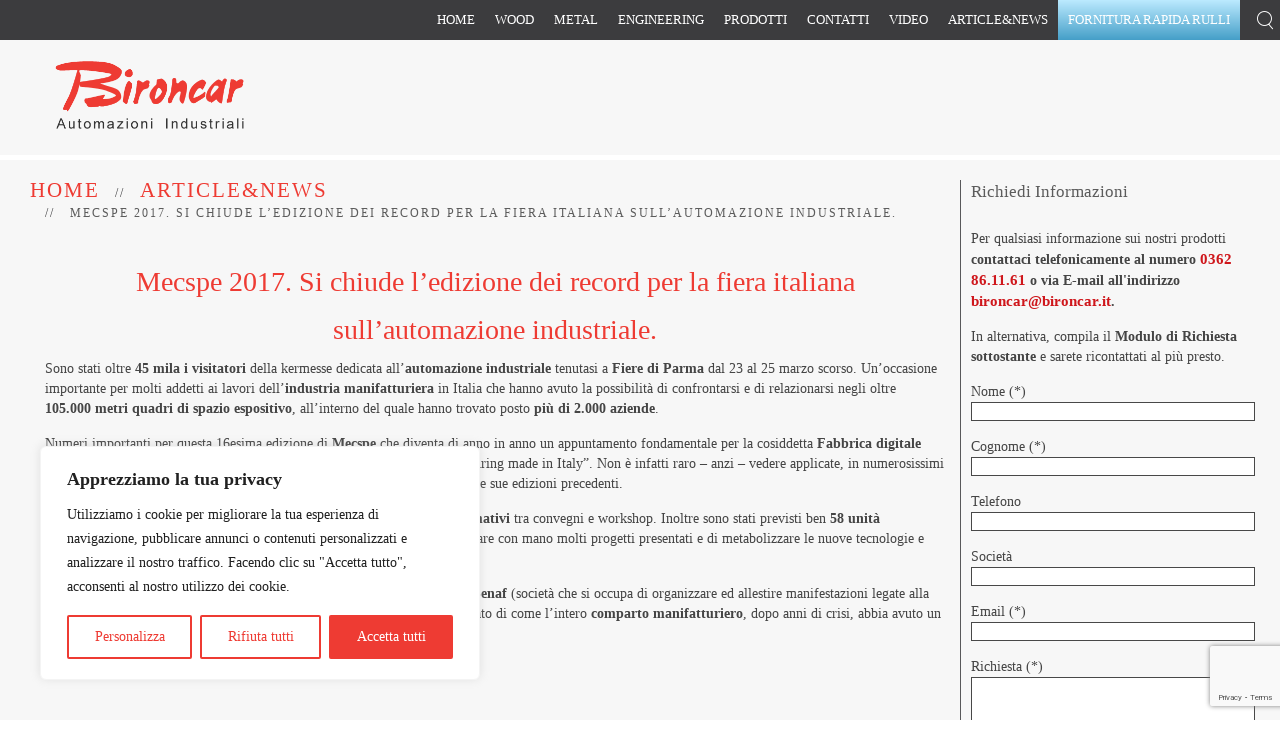

--- FILE ---
content_type: text/html; charset=UTF-8
request_url: https://www.bironcar.it/news/mecspe-2017-si-chiude-ledizione-dei-record-la-fiera-italiana-sullautomazione-industriale-2/
body_size: 20590
content:
<!DOCTYPE HTML>
<html lang="it-IT" dir="ltr"  data-config='{"twitter":0,"plusone":0,"facebook":0,"style":"default"}'>

<head>

<meta charset="UTF-8">
<meta http-equiv="X-UA-Compatible" content="IE=edge">
<meta name="viewport" content="width=device-width, initial-scale=1">
<title>Mecspe 2017 - Industria manifatturiera - Record per la fiera italiana sull’automazione industriale</title>
<link rel="shortcut icon" href="/wp-content/themes/yoo_monday_wp/favicon.ico">
<link rel="apple-touch-icon-precomposed" href="/wp-content/themes/yoo_monday_wp/apple_touch_icon.png">
<link rel="alternate" hreflang="it" href="https://www.bironcar.it/news/mecspe-2017-si-chiude-ledizione-dei-record-la-fiera-italiana-sullautomazione-industriale-2/" />

<!-- This site is optimized with the Yoast SEO plugin v12.2 - https://yoast.com/wordpress/plugins/seo/ -->
<meta name="description" content="Chiusa l&#039;edizione dei record per la Fiera sull&#039;automazione industrile: appuntamento fondamentale per la c.d. Fabbrica digitale 4.0. Approfondisci sul sito!"/>
<meta name="robots" content="max-snippet:-1, max-image-preview:large, max-video-preview:-1"/>
<link rel="canonical" href="https://www.bironcar.it/news/mecspe-2017-si-chiude-ledizione-dei-record-la-fiera-italiana-sullautomazione-industriale-2/" />
<meta property="og:locale" content="it_IT" />
<meta property="og:type" content="article" />
<meta property="og:title" content="Mecspe 2017 - Industria manifatturiera - Record per la fiera italiana sull’automazione industriale" />
<meta property="og:description" content="Chiusa l&#039;edizione dei record per la Fiera sull&#039;automazione industrile: appuntamento fondamentale per la c.d. Fabbrica digitale 4.0. Approfondisci sul sito!" />
<meta property="og:url" content="https://www.bironcar.it/news/mecspe-2017-si-chiude-ledizione-dei-record-la-fiera-italiana-sullautomazione-industriale-2/" />
<meta property="og:site_name" content="Bironcar Automazioni Industriali" />
<meta property="article:section" content="Article&amp;News" />
<meta property="article:published_time" content="2017-07-04T13:38:55+00:00" />
<meta property="article:modified_time" content="2017-07-12T11:45:38+00:00" />
<meta property="og:updated_time" content="2017-07-12T11:45:38+00:00" />
<meta name="twitter:card" content="summary" />
<meta name="twitter:description" content="Chiusa l&#039;edizione dei record per la Fiera sull&#039;automazione industrile: appuntamento fondamentale per la c.d. Fabbrica digitale 4.0. Approfondisci sul sito!" />
<meta name="twitter:title" content="Mecspe 2017 - Industria manifatturiera - Record per la fiera italiana sull’automazione industriale" />
<meta name="twitter:image" content="https://www.bironcar.it/wp-content/uploads/logo-bironcar.png" />
<script type='application/ld+json' class='yoast-schema-graph yoast-schema-graph--main'>{"@context":"https://schema.org","@graph":[{"@type":"WebSite","@id":"https://www.bironcar.it/#website","url":"https://www.bironcar.it/","name":"Bironcar Automazioni Industriali","potentialAction":{"@type":"SearchAction","target":"https://www.bironcar.it/?s={search_term_string}","query-input":"required name=search_term_string"}},{"@type":"WebPage","@id":"https://www.bironcar.it/news/mecspe-2017-si-chiude-ledizione-dei-record-la-fiera-italiana-sullautomazione-industriale-2/#webpage","url":"https://www.bironcar.it/news/mecspe-2017-si-chiude-ledizione-dei-record-la-fiera-italiana-sullautomazione-industriale-2/","inLanguage":"it-IT","name":"Mecspe 2017 - Industria manifatturiera - Record per la fiera italiana sull\u2019automazione industriale","isPartOf":{"@id":"https://www.bironcar.it/#website"},"datePublished":"2017-07-04T13:38:55+00:00","dateModified":"2017-07-12T11:45:38+00:00","author":{"@id":"https://www.bironcar.it/#/schema/person/b88841b67501b2a664986513b9649242"},"description":"Chiusa l'edizione dei record per la Fiera sull'automazione industrile: appuntamento fondamentale per la c.d. Fabbrica digitale 4.0. Approfondisci sul sito!"},{"@type":["Person"],"@id":"https://www.bironcar.it/#/schema/person/b88841b67501b2a664986513b9649242","name":"webadmin","sameAs":[]}]}</script>
<!-- / Yoast SEO plugin. -->

<link rel='dns-prefetch' href='//www.google.com' />
<link rel='dns-prefetch' href='//s.w.org' />
		<script type="text/javascript">
			window._wpemojiSettings = {"baseUrl":"https:\/\/s.w.org\/images\/core\/emoji\/12.0.0-1\/72x72\/","ext":".png","svgUrl":"https:\/\/s.w.org\/images\/core\/emoji\/12.0.0-1\/svg\/","svgExt":".svg","source":{"concatemoji":"https:\/\/www.bironcar.it\/wp-includes\/js\/wp-emoji-release.min.js?ver=5.2.4"}};
			!function(a,b,c){function d(a,b){var c=String.fromCharCode;l.clearRect(0,0,k.width,k.height),l.fillText(c.apply(this,a),0,0);var d=k.toDataURL();l.clearRect(0,0,k.width,k.height),l.fillText(c.apply(this,b),0,0);var e=k.toDataURL();return d===e}function e(a){var b;if(!l||!l.fillText)return!1;switch(l.textBaseline="top",l.font="600 32px Arial",a){case"flag":return!(b=d([55356,56826,55356,56819],[55356,56826,8203,55356,56819]))&&(b=d([55356,57332,56128,56423,56128,56418,56128,56421,56128,56430,56128,56423,56128,56447],[55356,57332,8203,56128,56423,8203,56128,56418,8203,56128,56421,8203,56128,56430,8203,56128,56423,8203,56128,56447]),!b);case"emoji":return b=d([55357,56424,55356,57342,8205,55358,56605,8205,55357,56424,55356,57340],[55357,56424,55356,57342,8203,55358,56605,8203,55357,56424,55356,57340]),!b}return!1}function f(a){var c=b.createElement("script");c.src=a,c.defer=c.type="text/javascript",b.getElementsByTagName("head")[0].appendChild(c)}var g,h,i,j,k=b.createElement("canvas"),l=k.getContext&&k.getContext("2d");for(j=Array("flag","emoji"),c.supports={everything:!0,everythingExceptFlag:!0},i=0;i<j.length;i++)c.supports[j[i]]=e(j[i]),c.supports.everything=c.supports.everything&&c.supports[j[i]],"flag"!==j[i]&&(c.supports.everythingExceptFlag=c.supports.everythingExceptFlag&&c.supports[j[i]]);c.supports.everythingExceptFlag=c.supports.everythingExceptFlag&&!c.supports.flag,c.DOMReady=!1,c.readyCallback=function(){c.DOMReady=!0},c.supports.everything||(h=function(){c.readyCallback()},b.addEventListener?(b.addEventListener("DOMContentLoaded",h,!1),a.addEventListener("load",h,!1)):(a.attachEvent("onload",h),b.attachEvent("onreadystatechange",function(){"complete"===b.readyState&&c.readyCallback()})),g=c.source||{},g.concatemoji?f(g.concatemoji):g.wpemoji&&g.twemoji&&(f(g.twemoji),f(g.wpemoji)))}(window,document,window._wpemojiSettings);
		</script>
		<style type="text/css">
img.wp-smiley,
img.emoji {
	display: inline !important;
	border: none !important;
	box-shadow: none !important;
	height: 1em !important;
	width: 1em !important;
	margin: 0 .07em !important;
	vertical-align: -0.1em !important;
	background: none !important;
	padding: 0 !important;
}
</style>
	<link rel='stylesheet' id='wp-block-library-css'  href='https://www.bironcar.it/wp-includes/css/dist/block-library/style.min.css?ver=5.2.4' type='text/css' media='all' />
<link rel='stylesheet' id='contact-form-7-css'  href='https://www.bironcar.it/wp-content/plugins/contact-form-7/includes/css/styles.css?ver=5.1.4' type='text/css' media='all' />
<link rel='stylesheet' id='wpml-legacy-horizontal-list-0-css'  href='//www.bironcar.it/wp-content/plugins/sitepress-multilingual-cms/templates/language-switchers/legacy-list-horizontal/style.css?ver=1' type='text/css' media='all' />
<link rel='stylesheet' id='wpml-cms-nav-css-css'  href='https://www.bironcar.it/wp-content/plugins/wpml-cms-nav/res/css/navigation.css?ver=1.4.23' type='text/css' media='all' />
<link rel='stylesheet' id='cms-navigation-style-base-css'  href='https://www.bironcar.it/wp-content/plugins/wpml-cms-nav/res/css/cms-navigation-base.css?ver=1.4.23' type='text/css' media='screen' />
<link rel='stylesheet' id='cms-navigation-style-css'  href='https://www.bironcar.it/wp-content/plugins/wpml-cms-nav/res/css/cms-navigation.css?ver=1.4.23' type='text/css' media='screen' />
<link rel='stylesheet' id='kohinoor_banglalight-css'  href='http://www.bironcar.it/wp-content/themes/yoo_monday_wp/fonts/kohinoor-banglalight/stylesheet.css?ver=5.2.4' type='text/css' media='all' />
<link rel='stylesheet' id='kohinoor_banglasemibold-css'  href='http://www.bironcar.it/wp-content/themes/yoo_monday_wp/fonts/kohinoor-banglasemibold/stylesheet.css?ver=5.2.4' type='text/css' media='all' />
<link rel='stylesheet' id='kohinoor_banglabold-css'  href='http://www.bironcar.it/wp-content/themes/yoo_monday_wp/fonts/kohinoor-banglabold/stylesheet.css?ver=5.2.4' type='text/css' media='all' />
<link rel='stylesheet' id='kohinoor_banglaregular-css'  href='http://www.bironcar.it/wp-content/themes/yoo_monday_wp/fonts/kohinoor-banglaregular/stylesheet.css?ver=5.2.4' type='text/css' media='all' />
<link rel='stylesheet' id='kohinoor_banglamedium-css'  href='http://www.bironcar.it/wp-content/themes/yoo_monday_wp/fonts/kohinoor-banglamedium/stylesheet.css?ver=5.2.4' type='text/css' media='all' />
<script>GOOGLE_MAPS_API_KEY = "AIzaSyBeWmLbxSbEjAocYCayv5SUUQ6y1-iNrdE";</script>
<script type='text/javascript' src='https://www.bironcar.it/wp-includes/js/jquery/jquery.js?ver=1.12.4-wp'></script>
<script type='text/javascript' src='https://www.bironcar.it/wp-includes/js/jquery/jquery-migrate.min.js?ver=1.4.1'></script>
<script type='text/javascript'>
/* <![CDATA[ */
var _ckyConfig = {"_ipData":[],"_assetsURL":"https:\/\/www.bironcar.it\/wp-content\/plugins\/cookie-law-info\/lite\/frontend\/images\/","_publicURL":"https:\/\/www.bironcar.it","_expiry":"365","_categories":[{"name":"Necessary","slug":"necessary","isNecessary":true,"ccpaDoNotSell":true,"cookies":[{"cookieID":"PHPSESSID","domain":"bironcar.it","provider":""},{"cookieID":"PHPSESSID","domain":"www.bironcar.it","provider":""},{"cookieID":"cookieyes-consent","domain":"www.bironcar.it","provider":""}],"active":true,"defaultConsent":{"gdpr":true,"ccpa":true}},{"name":"Functional","slug":"functional","isNecessary":false,"ccpaDoNotSell":true,"cookies":[],"active":true,"defaultConsent":{"gdpr":false,"ccpa":false}},{"name":"Analytics","slug":"analytics","isNecessary":false,"ccpaDoNotSell":true,"cookies":[{"cookieID":"_pk_id.1.107c","domain":"www.bironcar.it","provider":""},{"cookieID":"_pk_ses.1.107c","domain":"www.bironcar.it","provider":""}],"active":true,"defaultConsent":{"gdpr":false,"ccpa":false}},{"name":"Performance","slug":"performance","isNecessary":false,"ccpaDoNotSell":true,"cookies":[],"active":true,"defaultConsent":{"gdpr":false,"ccpa":false}},{"name":"Advertisement","slug":"advertisement","isNecessary":false,"ccpaDoNotSell":true,"cookies":[],"active":true,"defaultConsent":{"gdpr":false,"ccpa":false}}],"_activeLaw":"gdpr","_rootDomain":"","_block":"1","_showBanner":"1","_bannerConfig":{"settings":{"type":"box","position":"bottom-left","applicableLaw":"gdpr"},"behaviours":{"reloadBannerOnAccept":false,"loadAnalyticsByDefault":false,"animations":{"onLoad":"animate","onHide":"sticky"}},"config":{"revisitConsent":{"status":true,"tag":"revisit-consent","position":"bottom-left","meta":{"url":"#"},"styles":{"background-color":"#EE3B33"},"elements":{"title":{"type":"text","tag":"revisit-consent-title","status":true,"styles":{"color":"#0056a7"}}}},"preferenceCenter":{"toggle":{"status":true,"tag":"detail-category-toggle","type":"toggle","states":{"active":{"styles":{"background-color":"#1863DC"}},"inactive":{"styles":{"background-color":"#D0D5D2"}}}}},"categoryPreview":{"status":false,"toggle":{"status":true,"tag":"detail-category-preview-toggle","type":"toggle","states":{"active":{"styles":{"background-color":"#1863DC"}},"inactive":{"styles":{"background-color":"#D0D5D2"}}}}},"videoPlaceholder":{"status":true,"styles":{"background-color":"#000000","border-color":"#000000","color":"#ffffff"}},"readMore":{"status":false,"tag":"readmore-button","type":"link","meta":{"noFollow":true,"newTab":true},"styles":{"color":"#EE3B33","background-color":"transparent","border-color":"transparent"}},"auditTable":{"status":true},"optOption":{"status":true,"toggle":{"status":true,"tag":"optout-option-toggle","type":"toggle","states":{"active":{"styles":{"background-color":"#1863dc"}},"inactive":{"styles":{"background-color":"#FFFFFF"}}}}}}},"_version":"3.0.9","_logConsent":"1","_tags":[{"tag":"accept-button","styles":{"color":"#FFFFFF","background-color":"#EE3B33","border-color":"#EE3B33"}},{"tag":"reject-button","styles":{"color":"#EE3B33","background-color":"transparent","border-color":"#EE3B33"}},{"tag":"settings-button","styles":{"color":"#EE3B33","background-color":"transparent","border-color":"#EE3B33"}},{"tag":"readmore-button","styles":{"color":"#EE3B33","background-color":"transparent","border-color":"transparent"}},{"tag":"donotsell-button","styles":{"color":"#1863DC","background-color":"transparent","border-color":"transparent"}},{"tag":"accept-button","styles":{"color":"#FFFFFF","background-color":"#EE3B33","border-color":"#EE3B33"}},{"tag":"revisit-consent","styles":{"background-color":"#EE3B33"}}],"_shortCodes":[{"key":"cky_readmore","content":"<a href=\"http:\/\/www.bironcar.it\/cookie-policy\/\" class=\"cky-policy\" aria-label=\"Cookie Policy\" target=\"_blank\" rel=\"noopener\" data-cky-tag=\"readmore-button\">Cookie Policy<\/a>","tag":"readmore-button","status":false,"attributes":{"rel":"nofollow","target":"_blank"}},{"key":"cky_show_desc","content":"<button class=\"cky-show-desc-btn\" data-cky-tag=\"show-desc-button\" aria-label=\"Mostra di pi\u00f9\">Mostra di pi\u00f9<\/button>","tag":"show-desc-button","status":true,"attributes":[]},{"key":"cky_hide_desc","content":"<button class=\"cky-show-desc-btn\" data-cky-tag=\"hide-desc-button\" aria-label=\"Mostra di meno\">Mostra di meno<\/button>","tag":"hide-desc-button","status":true,"attributes":[]},{"key":"cky_category_toggle_label","content":"[cky_{{status}}_category_label] [cky_preference_{{category_slug}}_title]","tag":"","status":true,"attributes":[]},{"key":"cky_enable_category_label","content":"Enable","tag":"","status":true,"attributes":[]},{"key":"cky_disable_category_label","content":"Disable","tag":"","status":true,"attributes":[]},{"key":"cky_video_placeholder","content":"<div class=\"video-placeholder-normal\" data-cky-tag=\"video-placeholder\" id=\"[UNIQUEID]\"><p class=\"video-placeholder-text-normal\" data-cky-tag=\"placeholder-title\">Accetta i cookie per accedere a questo contenuto<\/p><\/div>","tag":"","status":true,"attributes":[]},{"key":"cky_enable_optout_label","content":"Enable","tag":"","status":true,"attributes":[]},{"key":"cky_disable_optout_label","content":"Disable","tag":"","status":true,"attributes":[]},{"key":"cky_optout_toggle_label","content":"[cky_{{status}}_optout_label] [cky_optout_option_title]","tag":"","status":true,"attributes":[]},{"key":"cky_optout_option_title","content":"Do Not Sell or Share My Personal Information","tag":"","status":true,"attributes":[]},{"key":"cky_optout_close_label","content":"Close","tag":"","status":true,"attributes":[]}],"_rtl":"","_providersToBlock":[]};
var _ckyStyles = {"css":".cky-overlay{background: #000000; opacity: 0.4; position: fixed; top: 0; left: 0; width: 100%; height: 100%; z-index: 99999999;}.cky-hide{display: none;}.cky-btn-revisit-wrapper{display: flex; align-items: center; justify-content: center; background: #0056a7; width: 45px; height: 45px; border-radius: 50%; position: fixed; z-index: 999999; cursor: pointer;}.cky-revisit-bottom-left{bottom: 15px; left: 15px;}.cky-revisit-bottom-right{bottom: 15px; right: 15px;}.cky-btn-revisit-wrapper .cky-btn-revisit{display: flex; align-items: center; justify-content: center; background: none; border: none; cursor: pointer; position: relative; margin: 0; padding: 0;}.cky-btn-revisit-wrapper .cky-btn-revisit img{max-width: fit-content; margin: 0; height: 30px; width: 30px;}.cky-revisit-bottom-left:hover::before{content: attr(data-tooltip); position: absolute; background: #4e4b66; color: #ffffff; left: calc(100% + 7px); font-size: 12px; line-height: 16px; width: max-content; padding: 4px 8px; border-radius: 4px;}.cky-revisit-bottom-left:hover::after{position: absolute; content: \"\"; border: 5px solid transparent; left: calc(100% + 2px); border-left-width: 0; border-right-color: #4e4b66;}.cky-revisit-bottom-right:hover::before{content: attr(data-tooltip); position: absolute; background: #4e4b66; color: #ffffff; right: calc(100% + 7px); font-size: 12px; line-height: 16px; width: max-content; padding: 4px 8px; border-radius: 4px;}.cky-revisit-bottom-right:hover::after{position: absolute; content: \"\"; border: 5px solid transparent; right: calc(100% + 2px); border-right-width: 0; border-left-color: #4e4b66;}.cky-revisit-hide{display: none;}.cky-consent-container{position: fixed; width: 440px; box-sizing: border-box; z-index: 9999999; border-radius: 6px;}.cky-consent-container .cky-consent-bar{background: #ffffff; border: 1px solid; padding: 20px 26px; box-shadow: 0 -1px 10px 0 #acabab4d; border-radius: 6px;}.cky-box-bottom-left{bottom: 40px; left: 40px;}.cky-box-bottom-right{bottom: 40px; right: 40px;}.cky-box-top-left{top: 40px; left: 40px;}.cky-box-top-right{top: 40px; right: 40px;}.cky-custom-brand-logo-wrapper .cky-custom-brand-logo{width: 100px; height: auto; margin: 0 0 12px 0;}.cky-notice .cky-title{color: #212121; font-weight: 700; font-size: 18px; line-height: 24px; margin: 0 0 12px 0;}.cky-notice-des *,.cky-preference-content-wrapper *,.cky-accordion-header-des *,.cky-gpc-wrapper .cky-gpc-desc *{font-size: 14px;}.cky-notice-des{color: #212121; font-size: 14px; line-height: 24px; font-weight: 400;}.cky-notice-des img{height: 25px; width: 25px;}.cky-consent-bar .cky-notice-des p,.cky-gpc-wrapper .cky-gpc-desc p,.cky-preference-body-wrapper .cky-preference-content-wrapper p,.cky-accordion-header-wrapper .cky-accordion-header-des p,.cky-cookie-des-table li div:last-child p{color: inherit; margin-top: 0;}.cky-notice-des P:last-child,.cky-preference-content-wrapper p:last-child,.cky-cookie-des-table li div:last-child p:last-child,.cky-gpc-wrapper .cky-gpc-desc p:last-child{margin-bottom: 0;}.cky-notice-des a.cky-policy,.cky-notice-des button.cky-policy{font-size: 14px; color: #1863dc; white-space: nowrap; cursor: pointer; background: transparent; border: 1px solid; text-decoration: underline;}.cky-notice-des button.cky-policy{padding: 0;}.cky-notice-des a.cky-policy:focus-visible,.cky-notice-des button.cky-policy:focus-visible,.cky-preference-content-wrapper .cky-show-desc-btn:focus-visible,.cky-accordion-header .cky-accordion-btn:focus-visible,.cky-preference-header .cky-btn-close:focus-visible,.cky-switch input[type=\"checkbox\"]:focus-visible,.cky-footer-wrapper a:focus-visible,.cky-btn:focus-visible{outline: 2px solid #1863dc; outline-offset: 2px;}.cky-btn:focus:not(:focus-visible),.cky-accordion-header .cky-accordion-btn:focus:not(:focus-visible),.cky-preference-content-wrapper .cky-show-desc-btn:focus:not(:focus-visible),.cky-btn-revisit-wrapper .cky-btn-revisit:focus:not(:focus-visible),.cky-preference-header .cky-btn-close:focus:not(:focus-visible),.cky-consent-bar .cky-banner-btn-close:focus:not(:focus-visible){outline: 0;}button.cky-show-desc-btn:not(:hover):not(:active){color: #1863dc; background: transparent;}button.cky-accordion-btn:not(:hover):not(:active),button.cky-banner-btn-close:not(:hover):not(:active),button.cky-btn-revisit:not(:hover):not(:active),button.cky-btn-close:not(:hover):not(:active){background: transparent;}.cky-consent-bar button:hover,.cky-modal.cky-modal-open button:hover,.cky-consent-bar button:focus,.cky-modal.cky-modal-open button:focus{text-decoration: none;}.cky-notice-btn-wrapper{display: flex; justify-content: flex-start; align-items: center; flex-wrap: wrap; margin-top: 16px;}.cky-notice-btn-wrapper .cky-btn{text-shadow: none; box-shadow: none;}.cky-btn{flex: auto; max-width: 100%; font-size: 14px; font-family: inherit; line-height: 24px; padding: 8px; font-weight: 500; margin: 0 8px 0 0; border-radius: 2px; cursor: pointer; text-align: center; text-transform: none; min-height: 0;}.cky-btn:hover{opacity: 0.8;}.cky-btn-customize{color: #1863dc; background: transparent; border: 2px solid #1863dc;}.cky-btn-reject{color: #1863dc; background: transparent; border: 2px solid #1863dc;}.cky-btn-accept{background: #1863dc; color: #ffffff; border: 2px solid #1863dc;}.cky-btn:last-child{margin-right: 0;}@media (max-width: 576px){.cky-box-bottom-left{bottom: 0; left: 0;}.cky-box-bottom-right{bottom: 0; right: 0;}.cky-box-top-left{top: 0; left: 0;}.cky-box-top-right{top: 0; right: 0;}}@media (max-width: 440px){.cky-box-bottom-left, .cky-box-bottom-right, .cky-box-top-left, .cky-box-top-right{width: 100%; max-width: 100%;}.cky-consent-container .cky-consent-bar{padding: 20px 0;}.cky-custom-brand-logo-wrapper, .cky-notice .cky-title, .cky-notice-des, .cky-notice-btn-wrapper{padding: 0 24px;}.cky-notice-des{max-height: 40vh; overflow-y: scroll;}.cky-notice-btn-wrapper{flex-direction: column; margin-top: 0;}.cky-btn{width: 100%; margin: 10px 0 0 0;}.cky-notice-btn-wrapper .cky-btn-customize{order: 2;}.cky-notice-btn-wrapper .cky-btn-reject{order: 3;}.cky-notice-btn-wrapper .cky-btn-accept{order: 1; margin-top: 16px;}}@media (max-width: 352px){.cky-notice .cky-title{font-size: 16px;}.cky-notice-des *{font-size: 12px;}.cky-notice-des, .cky-btn{font-size: 12px;}}.cky-modal.cky-modal-open{display: flex; visibility: visible; -webkit-transform: translate(-50%, -50%); -moz-transform: translate(-50%, -50%); -ms-transform: translate(-50%, -50%); -o-transform: translate(-50%, -50%); transform: translate(-50%, -50%); top: 50%; left: 50%; transition: all 1s ease;}.cky-modal{box-shadow: 0 32px 68px rgba(0, 0, 0, 0.3); margin: 0 auto; position: fixed; max-width: 100%; background: #ffffff; top: 50%; box-sizing: border-box; border-radius: 6px; z-index: 999999999; color: #212121; -webkit-transform: translate(-50%, 100%); -moz-transform: translate(-50%, 100%); -ms-transform: translate(-50%, 100%); -o-transform: translate(-50%, 100%); transform: translate(-50%, 100%); visibility: hidden; transition: all 0s ease;}.cky-preference-center{max-height: 79vh; overflow: hidden; width: 845px; overflow: hidden; flex: 1 1 0; display: flex; flex-direction: column; border-radius: 6px;}.cky-preference-header{display: flex; align-items: center; justify-content: space-between; padding: 22px 24px; border-bottom: 1px solid;}.cky-preference-header .cky-preference-title{font-size: 18px; font-weight: 700; line-height: 24px;}.cky-preference-header .cky-btn-close{margin: 0; cursor: pointer; vertical-align: middle; padding: 0; background: none; border: none; width: auto; height: auto; min-height: 0; line-height: 0; text-shadow: none; box-shadow: none;}.cky-preference-header .cky-btn-close img{margin: 0; height: 10px; width: 10px;}.cky-preference-body-wrapper{padding: 0 24px; flex: 1; overflow: auto; box-sizing: border-box;}.cky-preference-content-wrapper,.cky-gpc-wrapper .cky-gpc-desc{font-size: 14px; line-height: 24px; font-weight: 400; padding: 12px 0;}.cky-preference-content-wrapper{border-bottom: 1px solid;}.cky-preference-content-wrapper img{height: 25px; width: 25px;}.cky-preference-content-wrapper .cky-show-desc-btn{font-size: 14px; font-family: inherit; color: #1863dc; text-decoration: none; line-height: 24px; padding: 0; margin: 0; white-space: nowrap; cursor: pointer; background: transparent; border-color: transparent; text-transform: none; min-height: 0; text-shadow: none; box-shadow: none;}.cky-accordion-wrapper{margin-bottom: 10px;}.cky-accordion{border-bottom: 1px solid;}.cky-accordion:last-child{border-bottom: none;}.cky-accordion .cky-accordion-item{display: flex; margin-top: 10px;}.cky-accordion .cky-accordion-body{display: none;}.cky-accordion.cky-accordion-active .cky-accordion-body{display: block; padding: 0 22px; margin-bottom: 16px;}.cky-accordion-header-wrapper{cursor: pointer; width: 100%;}.cky-accordion-item .cky-accordion-header{display: flex; justify-content: space-between; align-items: center;}.cky-accordion-header .cky-accordion-btn{font-size: 16px; font-family: inherit; color: #212121; line-height: 24px; background: none; border: none; font-weight: 700; padding: 0; margin: 0; cursor: pointer; text-transform: none; min-height: 0; text-shadow: none; box-shadow: none;}.cky-accordion-header .cky-always-active{color: #008000; font-weight: 600; line-height: 24px; font-size: 14px;}.cky-accordion-header-des{font-size: 14px; line-height: 24px; margin: 10px 0 16px 0;}.cky-accordion-chevron{margin-right: 22px; position: relative; cursor: pointer;}.cky-accordion-chevron-hide{display: none;}.cky-accordion .cky-accordion-chevron i::before{content: \"\"; position: absolute; border-right: 1.4px solid; border-bottom: 1.4px solid; border-color: inherit; height: 6px; width: 6px; -webkit-transform: rotate(-45deg); -moz-transform: rotate(-45deg); -ms-transform: rotate(-45deg); -o-transform: rotate(-45deg); transform: rotate(-45deg); transition: all 0.2s ease-in-out; top: 8px;}.cky-accordion.cky-accordion-active .cky-accordion-chevron i::before{-webkit-transform: rotate(45deg); -moz-transform: rotate(45deg); -ms-transform: rotate(45deg); -o-transform: rotate(45deg); transform: rotate(45deg);}.cky-audit-table{background: #f4f4f4; border-radius: 6px;}.cky-audit-table .cky-empty-cookies-text{color: inherit; font-size: 12px; line-height: 24px; margin: 0; padding: 10px;}.cky-audit-table .cky-cookie-des-table{font-size: 12px; line-height: 24px; font-weight: normal; padding: 15px 10px; border-bottom: 1px solid; border-bottom-color: inherit; margin: 0;}.cky-audit-table .cky-cookie-des-table:last-child{border-bottom: none;}.cky-audit-table .cky-cookie-des-table li{list-style-type: none; display: flex; padding: 3px 0;}.cky-audit-table .cky-cookie-des-table li:first-child{padding-top: 0;}.cky-cookie-des-table li div:first-child{width: 100px; font-weight: 600; word-break: break-word; word-wrap: break-word;}.cky-cookie-des-table li div:last-child{flex: 1; word-break: break-word; word-wrap: break-word; margin-left: 8px;}.cky-footer-shadow{display: block; width: 100%; height: 40px; background: linear-gradient(180deg, rgba(255, 255, 255, 0) 0%, #ffffff 100%); position: absolute; bottom: calc(100% - 1px);}.cky-footer-wrapper{position: relative;}.cky-prefrence-btn-wrapper{display: flex; flex-wrap: wrap; align-items: center; justify-content: center; padding: 22px 24px; border-top: 1px solid;}.cky-prefrence-btn-wrapper .cky-btn{flex: auto; max-width: 100%; text-shadow: none; box-shadow: none;}.cky-btn-preferences{color: #1863dc; background: transparent; border: 2px solid #1863dc;}.cky-preference-header,.cky-preference-body-wrapper,.cky-preference-content-wrapper,.cky-accordion-wrapper,.cky-accordion,.cky-accordion-wrapper,.cky-footer-wrapper,.cky-prefrence-btn-wrapper{border-color: inherit;}@media (max-width: 845px){.cky-modal{max-width: calc(100% - 16px);}}@media (max-width: 576px){.cky-modal{max-width: 100%;}.cky-preference-center{max-height: 100vh;}.cky-prefrence-btn-wrapper{flex-direction: column;}.cky-accordion.cky-accordion-active .cky-accordion-body{padding-right: 0;}.cky-prefrence-btn-wrapper .cky-btn{width: 100%; margin: 10px 0 0 0;}.cky-prefrence-btn-wrapper .cky-btn-reject{order: 3;}.cky-prefrence-btn-wrapper .cky-btn-accept{order: 1; margin-top: 0;}.cky-prefrence-btn-wrapper .cky-btn-preferences{order: 2;}}@media (max-width: 425px){.cky-accordion-chevron{margin-right: 15px;}.cky-notice-btn-wrapper{margin-top: 0;}.cky-accordion.cky-accordion-active .cky-accordion-body{padding: 0 15px;}}@media (max-width: 352px){.cky-preference-header .cky-preference-title{font-size: 16px;}.cky-preference-header{padding: 16px 24px;}.cky-preference-content-wrapper *, .cky-accordion-header-des *{font-size: 12px;}.cky-preference-content-wrapper, .cky-preference-content-wrapper .cky-show-more, .cky-accordion-header .cky-always-active, .cky-accordion-header-des, .cky-preference-content-wrapper .cky-show-desc-btn, .cky-notice-des a.cky-policy{font-size: 12px;}.cky-accordion-header .cky-accordion-btn{font-size: 14px;}}.cky-switch{display: flex;}.cky-switch input[type=\"checkbox\"]{position: relative; width: 44px; height: 24px; margin: 0; background: #d0d5d2; -webkit-appearance: none; border-radius: 50px; cursor: pointer; outline: 0; border: none; top: 0;}.cky-switch input[type=\"checkbox\"]:checked{background: #1863dc;}.cky-switch input[type=\"checkbox\"]:before{position: absolute; content: \"\"; height: 20px; width: 20px; left: 2px; bottom: 2px; border-radius: 50%; background-color: white; -webkit-transition: 0.4s; transition: 0.4s; margin: 0;}.cky-switch input[type=\"checkbox\"]:after{display: none;}.cky-switch input[type=\"checkbox\"]:checked:before{-webkit-transform: translateX(20px); -ms-transform: translateX(20px); transform: translateX(20px);}@media (max-width: 425px){.cky-switch input[type=\"checkbox\"]{width: 38px; height: 21px;}.cky-switch input[type=\"checkbox\"]:before{height: 17px; width: 17px;}.cky-switch input[type=\"checkbox\"]:checked:before{-webkit-transform: translateX(17px); -ms-transform: translateX(17px); transform: translateX(17px);}}.cky-consent-bar .cky-banner-btn-close{position: absolute; right: 9px; top: 5px; background: none; border: none; cursor: pointer; padding: 0; margin: 0; min-height: 0; line-height: 0; height: auto; width: auto; text-shadow: none; box-shadow: none;}.cky-consent-bar .cky-banner-btn-close img{height: 9px; width: 9px; margin: 0;}.cky-notice-group{font-size: 14px; line-height: 24px; font-weight: 400; color: #212121;}.cky-notice-btn-wrapper .cky-btn-do-not-sell{font-size: 14px; line-height: 24px; padding: 6px 0; margin: 0; font-weight: 500; background: none; border-radius: 2px; border: none; white-space: nowrap; cursor: pointer; text-align: left; color: #1863dc; background: transparent; border-color: transparent; box-shadow: none; text-shadow: none;}.cky-consent-bar .cky-banner-btn-close:focus-visible,.cky-notice-btn-wrapper .cky-btn-do-not-sell:focus-visible,.cky-opt-out-btn-wrapper .cky-btn:focus-visible,.cky-opt-out-checkbox-wrapper input[type=\"checkbox\"].cky-opt-out-checkbox:focus-visible{outline: 2px solid #1863dc; outline-offset: 2px;}@media (max-width: 440px){.cky-consent-container{width: 100%;}}@media (max-width: 352px){.cky-notice-des a.cky-policy, .cky-notice-btn-wrapper .cky-btn-do-not-sell{font-size: 12px;}}.cky-opt-out-wrapper{padding: 12px 0;}.cky-opt-out-wrapper .cky-opt-out-checkbox-wrapper{display: flex; align-items: center;}.cky-opt-out-checkbox-wrapper .cky-opt-out-checkbox-label{font-size: 16px; font-weight: 700; line-height: 24px; margin: 0 0 0 12px; cursor: pointer;}.cky-opt-out-checkbox-wrapper input[type=\"checkbox\"].cky-opt-out-checkbox{background-color: #ffffff; border: 1px solid black; width: 20px; height: 18.5px; margin: 0; -webkit-appearance: none; position: relative; display: flex; align-items: center; justify-content: center; border-radius: 2px; cursor: pointer;}.cky-opt-out-checkbox-wrapper input[type=\"checkbox\"].cky-opt-out-checkbox:checked{background-color: #1863dc; border: none;}.cky-opt-out-checkbox-wrapper input[type=\"checkbox\"].cky-opt-out-checkbox:checked::after{left: 6px; bottom: 4px; width: 7px; height: 13px; border: solid #ffffff; border-width: 0 3px 3px 0; border-radius: 2px; -webkit-transform: rotate(45deg); -ms-transform: rotate(45deg); transform: rotate(45deg); content: \"\"; position: absolute; box-sizing: border-box;}.cky-opt-out-checkbox-wrapper.cky-disabled .cky-opt-out-checkbox-label,.cky-opt-out-checkbox-wrapper.cky-disabled input[type=\"checkbox\"].cky-opt-out-checkbox{cursor: no-drop;}.cky-gpc-wrapper{margin: 0 0 0 32px;}.cky-footer-wrapper .cky-opt-out-btn-wrapper{display: flex; flex-wrap: wrap; align-items: center; justify-content: center; padding: 22px 24px;}.cky-opt-out-btn-wrapper .cky-btn{flex: auto; max-width: 100%; text-shadow: none; box-shadow: none;}.cky-opt-out-btn-wrapper .cky-btn-cancel{border: 1px solid #dedfe0; background: transparent; color: #858585;}.cky-opt-out-btn-wrapper .cky-btn-confirm{background: #1863dc; color: #ffffff; border: 1px solid #1863dc;}@media (max-width: 352px){.cky-opt-out-checkbox-wrapper .cky-opt-out-checkbox-label{font-size: 14px;}.cky-gpc-wrapper .cky-gpc-desc, .cky-gpc-wrapper .cky-gpc-desc *{font-size: 12px;}.cky-opt-out-checkbox-wrapper input[type=\"checkbox\"].cky-opt-out-checkbox{width: 16px; height: 16px;}.cky-opt-out-checkbox-wrapper input[type=\"checkbox\"].cky-opt-out-checkbox:checked::after{left: 5px; bottom: 4px; width: 3px; height: 9px;}.cky-gpc-wrapper{margin: 0 0 0 28px;}}.video-placeholder-youtube{background-size: 100% 100%; background-position: center; background-repeat: no-repeat; background-color: #b2b0b059; position: relative; display: flex; align-items: center; justify-content: center; max-width: 100%;}.video-placeholder-text-youtube{text-align: center; align-items: center; padding: 10px 16px; background-color: #000000cc; color: #ffffff; border: 1px solid; border-radius: 2px; cursor: pointer;}.video-placeholder-normal{background-image: url(\"\/wp-content\/plugins\/cookie-law-info\/lite\/frontend\/images\/placeholder.svg\"); background-size: 80px; background-position: center; background-repeat: no-repeat; background-color: #b2b0b059; position: relative; display: flex; align-items: flex-end; justify-content: center; max-width: 100%;}.video-placeholder-text-normal{align-items: center; padding: 10px 16px; text-align: center; border: 1px solid; border-radius: 2px; cursor: pointer;}.cky-rtl{direction: rtl; text-align: right;}.cky-rtl .cky-banner-btn-close{left: 9px; right: auto;}.cky-rtl .cky-notice-btn-wrapper .cky-btn:last-child{margin-right: 8px;}.cky-rtl .cky-notice-btn-wrapper .cky-btn:first-child{margin-right: 0;}.cky-rtl .cky-notice-btn-wrapper{margin-left: 0; margin-right: 15px;}.cky-rtl .cky-prefrence-btn-wrapper .cky-btn{margin-right: 8px;}.cky-rtl .cky-prefrence-btn-wrapper .cky-btn:first-child{margin-right: 0;}.cky-rtl .cky-accordion .cky-accordion-chevron i::before{border: none; border-left: 1.4px solid; border-top: 1.4px solid; left: 12px;}.cky-rtl .cky-accordion.cky-accordion-active .cky-accordion-chevron i::before{-webkit-transform: rotate(-135deg); -moz-transform: rotate(-135deg); -ms-transform: rotate(-135deg); -o-transform: rotate(-135deg); transform: rotate(-135deg);}@media (max-width: 768px){.cky-rtl .cky-notice-btn-wrapper{margin-right: 0;}}@media (max-width: 576px){.cky-rtl .cky-notice-btn-wrapper .cky-btn:last-child{margin-right: 0;}.cky-rtl .cky-prefrence-btn-wrapper .cky-btn{margin-right: 0;}.cky-rtl .cky-accordion.cky-accordion-active .cky-accordion-body{padding: 0 22px 0 0;}}@media (max-width: 425px){.cky-rtl .cky-accordion.cky-accordion-active .cky-accordion-body{padding: 0 15px 0 0;}}.cky-rtl .cky-opt-out-btn-wrapper .cky-btn{margin-right: 12px;}.cky-rtl .cky-opt-out-btn-wrapper .cky-btn:first-child{margin-right: 0;}.cky-rtl .cky-opt-out-checkbox-wrapper .cky-opt-out-checkbox-label{margin: 0 12px 0 0;}"};
/* ]]> */
</script>
<script type='text/javascript' src='https://www.bironcar.it/wp-content/plugins/cookie-law-info/lite/frontend/js/script.min.js?ver=3.0.9'></script>
<script type='text/javascript' src='https://www.bironcar.it/wp-content/plugins/widgetkit/cache/uikit2-cf7ae901.js?ver=5.2.4'></script>
<script type='text/javascript' src='https://www.bironcar.it/wp-content/plugins/widgetkit/cache/wk-scripts-650135f2.js?ver=5.2.4'></script>
<link rel='https://api.w.org/' href='https://www.bironcar.it/wp-json/' />
<link rel="EditURI" type="application/rsd+xml" title="RSD" href="https://www.bironcar.it/xmlrpc.php?rsd" />
<link rel="wlwmanifest" type="application/wlwmanifest+xml" href="https://www.bironcar.it/wp-includes/wlwmanifest.xml" /> 
<meta name="generator" content="WordPress 5.2.4" />
<link rel='shortlink' href='https://www.bironcar.it/?p=1047' />
<link rel="alternate" type="application/json+oembed" href="https://www.bironcar.it/wp-json/oembed/1.0/embed?url=https%3A%2F%2Fwww.bironcar.it%2Fnews%2Fmecspe-2017-si-chiude-ledizione-dei-record-la-fiera-italiana-sullautomazione-industriale-2%2F" />
<link rel="alternate" type="text/xml+oembed" href="https://www.bironcar.it/wp-json/oembed/1.0/embed?url=https%3A%2F%2Fwww.bironcar.it%2Fnews%2Fmecspe-2017-si-chiude-ledizione-dei-record-la-fiera-italiana-sullautomazione-industriale-2%2F&#038;format=xml" />
<meta name="generator" content="WPML ver:4.0.7 stt:1,27;" />
<style id="cky-style-inline">[data-cky-tag]{visibility:hidden;}</style><!-- HFCM by 99 Robots - Snippet # 1: Matomo script -->
<!-- Matomo Tag Manager -->
<script>
var _mtm = window._mtm = window._mtm || [];
_mtm.push({'mtm.startTime': (new Date().getTime()), 'event': 'mtm.Start'});
var d=document, g=d.createElement('script'), s=d.getElementsByTagName('script')[0];
g.async=true; g.src='https://marketing-digitale.biz/bironcar/js/container_za9UsKCm.js'; s.parentNode.insertBefore(g,s);
</script>
<!-- End Matomo Tag Manager -->
<!-- /end HFCM by 99 Robots -->
<!-- Analytics by WP Statistics v13.2.4.1 - https://wp-statistics.com/ -->
<link rel="stylesheet" href="/wp-content/themes/yoo_monday_wp/css/theme.css">
<link rel="stylesheet" href="/wp-content/themes/yoo_monday_wp/css/custom.css">
<script src="/wp-content/themes/yoo_monday_wp/warp/vendor/uikit/js/uikit.js"></script>
<script src="/wp-content/themes/yoo_monday_wp/warp/vendor/uikit/js/components/autocomplete.js"></script>
<script src="/wp-content/themes/yoo_monday_wp/warp/vendor/uikit/js/components/search.js"></script>
<script src="/wp-content/themes/yoo_monday_wp/warp/vendor/uikit/js/components/tooltip.js"></script>
<script src="/wp-content/themes/yoo_monday_wp/warp/vendor/uikit/js/components/sticky.js"></script>
<script src="/wp-content/themes/yoo_monday_wp/warp/js/social.js"></script>
<script src="/wp-content/themes/yoo_monday_wp/js/theme.js"></script>

<link href="https://fonts.googleapis.com/css?family=Lato" rel="stylesheet">

<script src='https://www.google.com/recaptcha/api.js'></script>

</head>

<body class="post-template-default single single-post postid-1047 single-format-standard tm-sidebar-a-right tm-sidebars-1 tm-isblog wp-single">

        <div class="tm-toolbar uk-visible-large">
        <div class="uk-container uk-container-center uk-clearfix">

                        <div class="uk-float-left"><div class="uk-panel widget_text"><img src="/wp-content/uploads/logo-bironcar-2.png" width="200" height="auto" alt="Bironcar"></div></div>
            
                    </div>
    </div>
    
        <div class="tm-navbar"  >

        <div class="uk-navbar">
    <div class="tm-headerbar tm-headerbar-default uk-container uk-container-center uk-flex uk-flex-space-between">
        <div class="uk-flex uk-flex-middle">

            
                        <a class="tm-logo-small uk-hidden-large" href="https://www.bironcar.it"><img src="/wp-content/uploads/logo-bironcar-2.png" width="80%" height="auto" alt="Bironcar"></a>
            
                        <nav class="uk-visible-large">
                <ul class="uk-navbar-nav uk-hidden-small"><li><a href="/index.php" class="">Home</a></li><li class="uk-parent" data-uk-dropdown="{'preventflip':'y'}" aria-haspopup="true" aria-expanded="false"><a href="https://www.bironcar.it/category/wood/" class="">Wood</a><div class="uk-dropdown uk-dropdown-navbar uk-dropdown-width-1"><div class="uk-grid uk-dropdown-grid"><div class="uk-width-1-1"><ul class="uk-nav uk-nav-navbar"><li><a href="https://www.bironcar.it/wood/linee-produzione-legno/" class="">Linee di produzione “legno”</a></li><li><a href="https://www.bironcar.it/wood/linee-produzione-del-compensato/" class="">Linee di produzione del compensato</a></li><li><a href="https://www.bironcar.it/wood/linee-produzione-pannelli-laminati/" class="">Linee di produzione di pannelli laminati</a></li><li><a href="https://www.bironcar.it/wood/linee-produzione-pannelli-sandwich/" class="">Linee da produzione per pannelli sandwich</a></li><li><a href="https://www.bironcar.it/wood/linee-rivestimento-nobilitazione-del-pannello/" class="">Linee per il rivestimento e nobilitazione del pannello</a></li><li><a href="https://www.bironcar.it/wood/linee-immagazzinaggio-pannelli/" class="">Linee di immagazzinaggio per pannelli</a></li><li><a href="https://www.bironcar.it/wood/linee-produzione-porte/" class="">Linee di produzione per porte</a></li><li><a href="https://www.bironcar.it/wood/linee-produzione-del-massello-infissi-stipiti/" class="">Linee di produzione del massello, infissi e stipiti</a></li><li><a href="https://www.bironcar.it/wood/linee-produzione-pavimenti/" class="">Linee di produzione per pavimenti</a></li><li><a href="https://www.bironcar.it/wood/linee-produzione-cofani-funebri/" class="">Linee di produzione per cofani funebri</a></li></ul></div></div></div></li><li class="uk-parent" data-uk-dropdown="{'preventflip':'y'}" aria-haspopup="true" aria-expanded="false"><a href="https://www.bironcar.it/category/metal/" class="">Metal</a><div class="uk-dropdown uk-dropdown-navbar uk-dropdown-width-1"><div class="uk-grid uk-dropdown-grid"><div class="uk-width-1-1"><ul class="uk-nav uk-nav-navbar"><li><a href="https://www.bironcar.it/metal/linee-fresatura-tranciatura-stampaggio/" class="">Linee di fresatura, tranciatura e stampaggio</a></li><li><a href="https://www.bironcar.it/metal/linee-laminazione-coils/" class="">Linee di laminazione e coils</a></li><li><a href="https://www.bironcar.it/metal/linee-la-schiumatura-la-pressatura-dei-pannelli-isolanti-sandwich/" class="">Linee per la schiumatura e la pressatura dei pannelli isolanti (sandwich)</a></li><li><a href="https://www.bironcar.it/metal/linee-produzione-serigrafia/" class="">Linee di produzione per serigrafia</a></li><li><a href="https://www.bironcar.it/metal/linee-immagazzinaggio-manipolazione-aerea/" class="">Linee di immagazzinaggio e manipolazione aerea</a></li><li><a href="https://www.bironcar.it/metal/attrezzature-speciali/" class="">Attrezzature speciali</a></li></ul></div></div></div></li><li><a href="https://www.bironcar.it/engineering-gli-altri-settori-industriali/" class="">Engineering</a></li><li class="uk-parent" data-uk-dropdown="{'preventflip':'y'}" aria-haspopup="true" aria-expanded="false"><a href="https://www.bironcar.it/prodotti/" class="">Prodotti</a><div class="uk-dropdown uk-dropdown-navbar uk-dropdown-width-1"><div class="uk-grid uk-dropdown-grid"><div class="uk-width-1-1"><ul class="uk-nav uk-nav-navbar"><li><a href="https://www.bironcar.it/prodotti/manipolatori/" class="">Manipolatori</a></li><li><a href="https://www.bironcar.it/prodotti/trasportatori/" class="">Trasportatori</a></li><li><a href="https://www.bironcar.it/prodotti/traslatori/" class="">Traslatori</a></li><li><a href="https://www.bironcar.it/prodotti/sollevatori-accumulatori/" class="">Sollevatori</a></li><li><a href="https://www.bironcar.it/prodotti/accumulatori-raffreddatori/" class="">Accumulatori – Raffreddatori</a></li><li><a href="https://www.bironcar.it/prodotti/impilatori-accatastatori/" class="">Impilatori – Accatastatori</a></li><li><a href="https://www.bironcar.it/prodotti/caricatori-scaricatori-multivani/" class="">Caricatori – Scaricatori multivani</a></li><li><a href="https://www.bironcar.it/prodotti/tavole-sollevamento-tavole-elevatrici/" class="">Tavole di sollevamento (tavole elevatrici)</a></li><li><a href="https://www.bironcar.it/prodotti/introduttori-alimentatori-spintori/" class="">Introduttori – Alimentatori – Spintori</a></li><li><a href="https://www.bironcar.it/prodotti/ribaltatori/" class="">Ribaltatori</a></li><li><a href="https://www.bironcar.it/prodotti/navette-carri-traslatori-tavole-girevoli/" class="">Navette – Carri traslatori – Tavole girevoli</a></li><li><a href="https://www.bironcar.it/prodotti/girapezzi-voltatori/" class="">Girapezzi – Voltatori</a></li><li><a href="https://www.bironcar.it/prodotti/depallettizzatori/" class="">Depallettizzatori</a></li><li><a href="https://www.bironcar.it/prodotti/banchi-composizione-vie-dischi-retrattili-tablet/" class="">Banchi di composizione – Vie a dischi semplici o retrattili – Tablet</a></li><li><a href="https://www.bironcar.it/prodotti/magazzini-automatici-verticali-caotici-traslo-elevatori-multipiano/" class="">Magazzini automatici (verticali-caotici) – Traslo/ Elevatori Multipiano – Magazzini Multivano</a></li><li><a href="https://www.bironcar.it/prodotti/ritorni-linea-bordatrici/" class="">Ritorni di linea per bordatrici</a></li><li><a href="https://www.bironcar.it/prodotti/linee-movimentazione-speciali/" class="">Linee di movimentazione speciali</a></li><li><a href="https://www.bironcar.it/prodotti/meccanizzazioni-speciali/" class="">Meccanizzazioni speciali</a></li><li><a href="https://www.bironcar.it/prodotti/macchine-operatrici/" class="">Macchine operatrici</a></li></ul></div></div></div></li><li><a href="https://www.bironcar.it/contatti/" class="">Contatti</a></li><li class="uk-parent" data-uk-dropdown="{'preventflip':'y'}" aria-haspopup="true" aria-expanded="false"><a href="#" class=" separator">Video</a><div class="uk-dropdown uk-dropdown-navbar uk-dropdown-width-1"><div class="uk-grid uk-dropdown-grid"><div class="uk-width-1-1"><ul class="uk-nav uk-nav-navbar"><li><a href="https://www.bironcar.it/caricatore-profili-continuo-bironcar/" class="">Caricatore profili in continuo – Bironcar</a></li><li><a href="https://www.bironcar.it/caricatore-profili-continuo-cadenza-variabile-bironcar/" class="">Caricatore profili in continuo a cadenza variabile – Bironcar</a></li><li><a href="https://www.bironcar.it/impianto-composizione-cartongesso-bironcar/" class="">Impianto composizione cartongesso – Bironcar</a></li><li><a href="https://www.bironcar.it/impianto-movimentazione-cataste-bironcar/" class="">Impianto movimentazione cataste – Bironcar</a></li><li><a href="https://www.bironcar.it/linea-veloce-laccatastamento-profili-legno-bironcar/" class="">Linea veloce per l’accatastamento di profili in legno – Bironcar</a></li><li><a href="https://www.bironcar.it/magazzino-verticale-pannelli-bironcar/" class="">Magazzino verticale per pannelli – Bironcar</a></li><li><a href="https://www.bironcar.it/manipolatore-pinze-profili-bironcar/" class="">Manipolatore a pinze per profili – Bironcar</a></li><li><a href="https://www.bironcar.it/manipolatore-combinato-due-teste-bironcar/" class="">Manipolatore combinato a due teste – Bironcar</a></li><li><a href="https://www.bironcar.it/manipolatore-orientabile-per-accatastamento-in-verticale-di-pannelli-isolanti-sandwich-bironcar/" class="">Manipolatore orientabile per accatastamento in verticale di pannelli isolanti sandwich – Bironcar</a></li><li><a href="https://www.bironcar.it/manipolatore-scarico-pannelli-bironcar/" class="">Manipolatore per scarico pannelli – Bironcar</a></li><li><a href="https://www.bironcar.it/movimentazione-pannelli-poliuretano-bironcar/" class="">Movimentazione pannelli in poliuretano – Bironcar</a></li><li><a href="https://www.bironcar.it/raffreddatore-buffer-per-pannelli-estrusi-in-polistirene-bironcar/" class="">Raffreddatore – buffer per pannelli estrusi in polistirene – Bironcar</a></li><li><a href="https://www.bironcar.it/ribaltatore-libro-porte-bironcar/" class="">Ribaltatore a libro per porte – Bironcar</a></li></ul></div></div></div></li><li><a href="https://www.bironcar.it/category/news/" class="">Article&amp;News</a></li><li><a href="https://www.bironcar.it/fornitura-rapida-rulli/" class="rulli">Fornitura rapida rulli</a></li></ul>            </nav>
                    </div>
                            <div class="uk-flex uk-flex-middle uk-flex-right">
                                        <div class="uk-visible-large">
                        
<form class="uk-search" id="search-search-1-69707e9ed6a68" action="https://www.bironcar.it/" method="get" data-uk-search="{'source': 'https://www.bironcar.it/wp-admin/admin-ajax.php?action=warp_search', 'param': 's', 'msgResultsHeader': 'Risultati della Ricerca', 'msgMoreResults': 'Altri Risultati', 'msgNoResults': 'Nessun risultato trovato', flipDropdown: 1}">
    <input class="uk-search-field" type="text" value="" name="s" placeholder="cerca...">
</form>
                    </div>
                                    </div>

                                    <a href="#offcanvas" class="uk-navbar-toggle uk-hidden-large" data-uk-offcanvas></a>
                                </div>
</div>

    </div>
    
    <div class="uk-container uk-container-center">

        
        
        
        
                <div id="tm-main" class="uk-grid" data-uk-grid-match data-uk-grid-margin>

                        <div class="tm-main uk-width-large-3-4 uk-flex-order-last">

                
                                <main id="tm-content" class="tm-content">

                                        <ul class="uk-breadcrumb"><li><a href="http://www.bironcar.it">Home</a></li><li><a href="https://www.bironcar.it/category/news/">Article&amp;News</a></li><li class="uk-active"><span>Mecspe 2017. Si chiude l’edizione dei record per la fiera italiana sull’automazione industriale.</span></li></ul>                    
                         
    
    <article class="uk-article tm-article  tm-article-box " data-permalink="https://www.bironcar.it/news/mecspe-2017-si-chiude-ledizione-dei-record-la-fiera-italiana-sullautomazione-industriale-2/">

        
        <div class="tm-article-container ">

            <div class="uk-text-center uk-margin-large-bottom">
                
                <div class="uk-text-center">
                    <h1 class="uk-article-title">Mecspe 2017. Si chiude l’edizione dei record per la fiera italiana sull’automazione industriale.</h1>

                    <p class="uk-article-meta">
                        Scritto da <a href="https://www.bironcar.it/author/webadmin/" title="webadmin">webadmin</a> on <time datetime="2017-07-04">Luglio 4, 2017</time>. Postato in <a href="https://www.bironcar.it/category/news/" rel="category tag">Article&amp;News</a>                    </p>
                </div>
            </div>

            <p>Sono stati oltre <strong>45 mila i visitatori</strong> della kermesse dedicata all’<strong>automazione industriale</strong> tenutasi a <strong>Fiere di Parma</strong> dal 23 al 25 marzo scorso. Un’occasione importante per molti addetti ai lavori dell’<strong>industria manifatturiera </strong>in Italia che hanno avuto la possibilità di confrontarsi e di relazionarsi negli oltre <strong>105.000 metri quadri di spazio espositivo</strong>, all’interno del quale hanno trovato posto <strong>più di 2.000 aziende</strong>.<span id="more-1047"></span></p>
<p>Numeri importanti per questa 16esima edizione di <strong>Mecspe</strong> che diventa di anno in anno un appuntamento fondamentale per la cosiddetta <strong>Fabbrica digitale 4.0</strong>: un vero e proprio <em>meltin pot</em> di idee, tecnologie innovative e “manufacturing made in Italy”. Non è infatti raro – anzi – vedere applicate, in numerosissimi contesti, le <strong>proposte innovative</strong> presentate alla fiera parmense nel corso delle sue edizioni precedenti.</p>
<p><strong>Mecspe 2017</strong> si è articolata su <strong>11 saloni a tema</strong> con <strong>75 appuntamenti formativi</strong> tra convegni e workshop. Inoltre sono stati previsti ben <strong>58 unità dimostrative</strong> distribuite in <strong>10 Piazze d’Eccellenza</strong> con la possibilità di toccare con mano molti progetti presentati e di metabolizzare le nuove tecnologie e materiali che andranno a costituire il cuore dell’<strong>Industria 4.0</strong>.</p>
<p>Un successo, quello di Mecspe confermato anche dal <strong>direttore generale di Senaf</strong> (società che si occupa di organizzare ed allestire manifestazioni legate alla meccanica specializzata, all’impiantistica, ecc..), Emilio Bianchi che ha parlato di come l’intero <strong>comparto manifatturiero</strong>, dopo anni di crisi, abbia avuto un netto miglioramento già visibile nell’edizione di Mecspe dell’anno scorso.</p>
            
            
            
            
            
            
            
            
        </div>

    </article>

     
                </main>
                
                
            </div>
            
                                                            <aside class="tm-sidebar-a uk-width-large-1-4 uk-flex-order-last"><div class="uk-panel uk-panel-header widget_text"><h3 class="uk-panel-title">Richiedi Informazioni</h3><div role="form" class="wpcf7" id="wpcf7-f268-o1" lang="it-IT" dir="ltr">
<div class="screen-reader-response"></div>
<form action="/news/mecspe-2017-si-chiude-ledizione-dei-record-la-fiera-italiana-sullautomazione-industriale-2/#wpcf7-f268-o1" method="post" class="wpcf7-form" novalidate="novalidate">
<div style="display: none;">
<input type="hidden" name="_wpcf7" value="268" />
<input type="hidden" name="_wpcf7_version" value="5.1.4" />
<input type="hidden" name="_wpcf7_locale" value="it_IT" />
<input type="hidden" name="_wpcf7_unit_tag" value="wpcf7-f268-o1" />
<input type="hidden" name="_wpcf7_container_post" value="0" />
<input type="hidden" name="g-recaptcha-response" value="" />
</div>
<p style="width: 91%;">Per qualsiasi informazione sui nostri prodotti <b>contattaci telefonicamente al numero <a href="tel:0362861161"> 0362 86.11.61</a> o via E-mail all'indirizzo <a href="mailto:bironcar@bironcar.it">bironcar@bironcar.it</a>.</b></p>
<p style="width: 91%;">In alternativa, compila il <b>Modulo di Richiesta sottostante</b> e sarete ricontattati al più presto.</p>
<p><label> Nome (*)<br />
    <span class="wpcf7-form-control-wrap your-name"><input type="text" name="your-name" value="" size="40" class="wpcf7-form-control wpcf7-text wpcf7-validates-as-required" aria-required="true" aria-invalid="false" /></span> </label></p>
<p><label> Cognome (*)<br />
    <span class="wpcf7-form-control-wrap cognome"><input type="text" name="cognome" value="" size="40" class="wpcf7-form-control wpcf7-text wpcf7-validates-as-required" aria-required="true" aria-invalid="false" /></span> </label></p>
<p><label> Telefono<br />
    <span class="wpcf7-form-control-wrap telefono"><input type="text" name="telefono" value="" size="40" class="wpcf7-form-control wpcf7-text wpcf7-validates-as-required" aria-required="true" aria-invalid="false" /></span> </label></p>
<p><label> Società<br />
    <span class="wpcf7-form-control-wrap societa"><input type="text" name="societa" value="" size="40" class="wpcf7-form-control wpcf7-text wpcf7-validates-as-required" aria-required="true" aria-invalid="false" /></span> </label></p>
<p><label> Email (*)<br />
    <span class="wpcf7-form-control-wrap your-email"><input type="email" name="your-email" value="" size="40" class="wpcf7-form-control wpcf7-text wpcf7-email wpcf7-validates-as-required wpcf7-validates-as-email" aria-required="true" aria-invalid="false" /></span> </label></p>
<p><label> Richiesta (*)<br />
    <span class="wpcf7-form-control-wrap your-message"><textarea name="your-message" cols="40" rows="10" class="wpcf7-form-control wpcf7-textarea" aria-invalid="false"></textarea></span> </label></p>
<p><label>Informativa privacy<br />
<span class="wpcf7-form-control-wrap textarea-412"><textarea name="textarea-412" cols="40" rows="10" class="wpcf7-form-control wpcf7-textarea" aria-invalid="false">Ai sensi dell&#039;art. 13 del D.Lgs. 196/2003 - Codice in materia di protezione dei dati personali, si rende informativa agli interessati circa le modalità di trattamento dei dati personali eventualmente conferiti tramite l&#039;interazione con i servizi accessibili per via telematica a partire dall&#039;indirizzo www.bironcar.it. IL TITOLARE DEL TRATTAMENTO A seguito della consultazione del sito, possono essere trattati dati relativi a persone identificate o identificabili. Il titolare del trattamento dei dati è BIRONCAR S.r.l. - Via Pola, 21 - 20833 Birone di Giussano (MI) I trattamenti hanno luogo presso la predetta sede della società, e sono curati solo da personale incaricato del trattamento, oppure da eventuali incaricati di occasionali operazioni di manutenzione, purché con le garanzie stabilite dal d.lgs. 196/2003. TIPI DI DATI TRATTATI Dati di navigazione. I sistemi informatici e le procedure software preposte al funzionamento di questo sito web acquisiscono, nel corso del loro normale esercizio, alcuni dati personali la cui trasmissione è implicita nell&#039;uso dei protocolli di comunicazione di Internet. Si tratta di informazioni che non sono raccolte per essere associate a interessati identificati, ma che per loro stessa natura potrebbero, attraverso elaborazioni e associazioni con dati detenuti da terzi, permettere di identificare gli utenti. In questa categoria di dati rientrano gli indirizzi IP o i nomi a dominio dei computer utilizzati dagli utenti che si connettono al sito, gli indirizzi in notazione URI (Uniform Resource Identifier) delle risorse richieste, l&#039;orario della richiesta, il metodo utilizzato nel sottoporre la richiesta al server, la dimensione del file ottenuto in risposta, il codice numerico indicante lo stato della risposta data dal server (buon fine, errore, ecc.) e altri parametri relativi al sistema operativo e all&#039;ambiente informatico dell&#039;utente. Questi dati sono utilizzati al solo fine di ricavare informazioni statistiche anonime sull&#039;uso del sito e per controllarne il corretto funzionamento e sono cancellati immediatamente dopo l&#039;elaborazione. Dati forniti volontariamente dall&#039;utente. L&#039;invio facoltativo, esplicito e volontario di posta elettronica agli indirizzi indicati su questo sito comporta la successiva acquisizione dell&#039;indirizzo del mittente, necessario per rispondere alle richieste, nonché degli eventuali altri dati personali inseriti nella missiva. In caso di invio volontario del proprio curriculum vitae, esso sarà utilizzato unicamente al fine di valutare il possibile interesse alla futura costituzione di un rapporto contrattuale da determinarsi nel contenuto, e non sarà in ogni caso trattato in assenza di una esplicita autorizzazione al trattamento resa dall&#039;utente nel corpo dello stesso curriculum vitae. FACOLTATIVITÀ DEL CONFERIMENTO DEI DATI A parte quanto specificato per i dati di navigazione, l&#039;utente è libero di fornire i propri dati personali tramite richieste o messaggi agli indirizzi e-mail riportati nella pagina dei contatti. L&#039;eventuale mancato conferimento di tali dati potrà comportare l&#039;impossibilità di ottenere quanto richiesto dall&#039;utente alla società. MODALITÀ DEL TRATTAMENTO I dati personali sono trattati in piena ottemperanza al d.lgs.vo n. 196/2003 unicamente per il tempo strettamente necessario a conseguire gli scopi per cui sono stati raccolti. Specifiche misure di sicurezza sono osser vate per prevenire la perdita dei dati, usi illeciti o non corretti ed accessi non autorizzati. DIRITTI DEGLI INTERESSATI I soggetti cui si riferiscono i dati personali hanno il diritto in qualunque momento di ottenere la conferma dell&#039;esistenza o meno dei medesimi dati e di conoscerne il contenuto e l&#039;origine, verificarne l&#039;esattezza o chiederne l&#039;integrazione o l&#039;aggiornamento, oppure la rettificazione (art. 7 del D.Lgs. 196:giugno 2003). Ai sensi del medesimo articolo hanno il diritto di chiedere la cancellazione, la trasformazione in forma anonima o il blocco dei dati trattati in violazione di legge, nonché di opporsi in ogni caso, per motivi legittimi, al loro trattamento. Le richieste devono essere rivolte all&#039;indirizzo e-mail bironcar@bironcar.it</textarea></span> </label></p>
<p><span class="wpcf7-form-control-wrap acceptance-790"><span class="wpcf7-form-control wpcf7-acceptance"><span class="wpcf7-list-item"><input type="checkbox" name="acceptance-790" value="1" aria-invalid="false" /></span></span></span>  Letta l'Informativa Privacy acconsento al trattamento dei miei dati personali.</p>
<p><input type="submit" value="Invia" class="wpcf7-form-control wpcf7-submit" /></p>
<p>I campi contrassegnati con (*) sono obbligatori</p>
<div class="wpcf7-response-output wpcf7-display-none"></div></form></div></div></aside>
                        
        </div>
        
        
        
        
        
    </div>

        <div id="tm-block-footer" class=" uk-block-secondary uk-block tm-block-footer-bg">
        <div class="uk-container uk-container-center">
            <section class=" tm-block-footer uk-grid uk-grid-divider" data-uk-grid-match="{target:'> div > .uk-panel'}" data-uk-grid-margin>
<div class="uk-width-1-1"><div class="uk-panel widget_text">

<div id="wk-grid959" class="uk-grid-width-1-1 uk-grid-width-small-1-1 uk-grid-width-medium-1-2 uk-grid uk-grid-match uk-text-left riferimenti" data-uk-grid-match="{target:'> div > .uk-panel', row:true}" data-uk-grid-margin  data-uk-scrollspy="{cls:'uk-animation-fade uk-invisible', target:'> div > .uk-panel', delay:300}">


    <div>
        <div class="uk-panel uk-invisible">

            
            
            
            
            
            
            
                        <div class="uk-margin"><div class="uk-text-muted uk-margin-right-large" style="height: 103px;">
    </div></div>
            
            
            
            
        </div>
    </div>


    <div>
        <div class="uk-panel uk-invisible">

            
            
            
            
            
            
            
            
            
            
            
        </div>
    </div>


    <div>
        <div class="uk-panel uk-invisible">

            
            
            
            
            
            
            
                        <div class="uk-margin">
<div class="uk-text-muted uk-margin-right-large" style="border-right: 1px solid #58585a;">
    <p>
        <b>Contatti:</b>
    </p>
    <p> Tel.: <a href="tel:0362 86.11.61" onclick="__gaTracker('send', 'event', 'contatto-telefonico', 'fisso');"> 0362 861161</a><br>

E-mail: <a href="mailto: bironcar@bironcar.it" onclick="__gaTracker('send', 'event', 'email', 'mailto');">bironcar@bironcar.it</a>

</p>

    
</div>

</div>
            
            
            
            
        </div>
    </div>


    <div>
        <div class="uk-panel uk-invisible">

            
            
            
            
            
            
            
                        <div class="uk-margin"><div class="uk-text-muted uk-margin-right-large" style="border-right: 1px solid #58585a; height: 103px;">
    <p>
      <b>Sede:</b>  
    </p>
    <p>
    
    Via Pola, 21 <br>

    20833 Giussano (MB)</p></div></div>
            
            
            
            
        </div>
    </div>


</div>

<script>
(function($){

    // get the images of the gallery and replace it by a canvas of the same size to fix the problem with overlapping images on load.
    $('img[width][height]:not(.uk-overlay-panel)', $('#wk-grid959')).each(function() {

        var $img = $(this);

        if (this.width == 'auto' || this.height == 'auto' || !$img.is(':visible')) {
            return;
        }

        var $canvas = $('<canvas class="uk-responsive-width"></canvas>').attr({width:$img.attr('width'), height:$img.attr('height')}),
            img = new Image,
            release = function() {
                $canvas.remove();
                $img.css('display', '');
                release = function(){};
            };

        $img.css('display', 'none').after($canvas);

        $(img).on('load', function(){ release(); });
        setTimeout(function(){ release(); }, 1000);

        img.src = this.src;

    });

})(jQuery);
</script>
</div></div>
</section>
        </div>
    </div>
    
    
    <footer id="tm-footer" class="tm-footer uk-position-relative ">

        <div class="uk-container uk-container-center">

            <div class="uk-flex uk-flex-middle uk-flex-space-between uk-text-center-small">

                <div class="tm-footer-left">
                    <div class="uk-panel widget_text"><p style=" float: left;">
  
  Copyright 2018 BIRONCAR S.r.l. - Via Pola, 21 - 20833 Birone di Giussano (MB) - P.Iva: IT07230120961 <br>
Powered by <a href="https://www.longoweb.it" target="_blank" rel="noopener noreferrer">Longo&Longo</a></p>

<div style=" float: right; padding-left: 5px;">
        
        <a href="https://www.google.it/maps/place/Via+Pola,+21,+20833+Giussano+MB/@45.6743036,9.2016034,15z/data=!4m5!3m4!1s0x4786bcd9cbe3187d:0xb4ea43aeb6565b27!8m2!3d45.6745337!4d9.2083572" target="blank" class="uk-margin-right  uk-icon-hover" rel="noopener noreferrer"><img src="/wp-content/uploads/ico-google-maps.png"></a>
        <a href="https://plus.google.com/u/0/112203297414752215257/" target="blank" class="uk-margin-right uk-icon-hover" rel="noopener noreferrer"><img src="/wp-content/uploads/ico-google_plus.png"></a>
<a href="https://www.youtube.com/user/bironcar" target="blank" class="uk-margin-right uk-icon-hover" rel="noopener noreferrer"><img src="/wp-content/uploads/ico-youtube.png"></a>
        
    </div></div>                                    </div>

                                <a class="tm-totop-scroller" data-uk-smooth-scroll href="#"></a>
                
                <div class="tm-footer-right">
                                    </div>

                
            </div>

        </div>

    </footer>
    
    <script id="ckyBannerTemplate" type="text/template"><div class="cky-overlay cky-hide"></div><div class="cky-btn-revisit-wrapper cky-revisit-hide" data-cky-tag="revisit-consent" data-tooltip="Cookie Settings" style="background-color:#EE3B33"> <button class="cky-btn-revisit" aria-label="Cookie Settings"> <img src="https://www.bironcar.it/wp-content/plugins/cookie-law-info/lite/frontend/images/revisit.svg" alt="Revisit consent button"> </button></div><div class="cky-consent-container cky-hide"> <div class="cky-consent-bar" data-cky-tag="notice" style="background-color:#FFFFFF;border-color:#f4f4f4">  <div class="cky-notice"> <p class="cky-title" data-cky-tag="title" style="color:#212121">Apprezziamo la tua privacy</p><div class="cky-notice-group"> <div class="cky-notice-des" data-cky-tag="description" style="color:#212121"> <p>Utilizziamo i cookie per migliorare la tua esperienza di navigazione, pubblicare annunci o contenuti personalizzati e analizzare il nostro traffico. Facendo clic su "Accetta tutto", acconsenti al nostro utilizzo dei cookie.</p> </div><div class="cky-notice-btn-wrapper" data-cky-tag="notice-buttons"> <button class="cky-btn cky-btn-customize" aria-label="Personalizza" data-cky-tag="settings-button" style="color:#EE3B33;background-color:transparent;border-color:#EE3B33">Personalizza</button> <button class="cky-btn cky-btn-reject" aria-label="Rifiuta tutti" data-cky-tag="reject-button" style="color:#EE3B33;background-color:transparent;border-color:#EE3B33">Rifiuta tutti</button> <button class="cky-btn cky-btn-accept" aria-label="Accetta tutti" data-cky-tag="accept-button" style="color:#FFFFFF;background-color:#EE3B33;border-color:#EE3B33">Accetta tutti</button>  </div></div></div></div></div><div class="cky-modal"> <div class="cky-preference-center" data-cky-tag="detail" style="color:#212121;background-color:#FFFFFF;border-color:#f4f4f4"> <div class="cky-preference-header"> <span class="cky-preference-title" data-cky-tag="detail-title" style="color:#212121">Personalizza le preferenze di consenso</span> <button class="cky-btn-close" aria-label="[cky_preference_close_label]" data-cky-tag="detail-close"> <img src="https://www.bironcar.it/wp-content/plugins/cookie-law-info/lite/frontend/images/close.svg" alt="Close"> </button> </div><div class="cky-preference-body-wrapper"> <div class="cky-preference-content-wrapper" data-cky-tag="detail-description" style="color:#212121"> <p>Utilizziamo i cookie per aiutarti a navigare in modo efficiente ed eseguire determinate funzioni. Di seguito troverai informazioni dettagliate su tutti i cookie in ciascuna categoria di consenso.</p>
<p>I cookie classificati come "Necessari" vengono memorizzati nel browser in quanto sono essenziali per abilitare le funzionalità di base del sito.</p>
<p>Utilizziamo anche cookie di terze parti che ci aiutano ad analizzare come utilizzi questo sito Web, memorizzare le tue preferenze e fornire i contenuti e gli annunci pubblicitari pertinenti per te. Questi cookie verranno memorizzati nel tuo browser solo con il tuo previo consenso.</p>
<p>Puoi scegliere di abilitare o disabilitare alcuni o tutti questi cookie, ma disabilitarne alcuni potrebbe influire sulla tua esperienza di navigazione.</p> </div><div class="cky-accordion-wrapper" data-cky-tag="detail-categories"> <div class="cky-accordion" id="ckyDetailCategorynecessary"> <div class="cky-accordion-item"> <div class="cky-accordion-chevron"><i class="cky-chevron-right"></i></div> <div class="cky-accordion-header-wrapper"> <div class="cky-accordion-header"><button class="cky-accordion-btn" aria-label="Necessary" data-cky-tag="detail-category-title" style="color:#212121">Necessary</button><span class="cky-always-active">Always Active</span> <div class="cky-switch" data-cky-tag="detail-category-toggle"><input type="checkbox" id="ckySwitchnecessary"></div> </div> <div class="cky-accordion-header-des" data-cky-tag="detail-category-description" style="color:#212121"> <p>Necessary cookies are required to enable the basic features of this site, such as providing secure log-in or adjusting your consent preferences. These cookies do not store any personally identifiable data.</p></div> </div> </div> <div class="cky-accordion-body"> <div class="cky-audit-table" data-cky-tag="audit-table" style="color:#212121;background-color:#f4f4f4;border-color:#ebebeb"><ul class="cky-cookie-des-table"><li><div>Cookie</div><div>PHPSESSID</div></li><li><div>Duration</div><div>sessione</div></li><li><div>Description</div><div><p><span>Questo cookie è nativo delle applicazioni PHP. </span><span>Il cookie memorizza e identifica l'ID di sessione univoco di un utente per gestire le sessioni utente sul sito web. </span><span>Il cookie è un cookie di sessione e verrà eliminato quando tutte le finestre del browser verranno chiuse.</span></p></div></li></ul><ul class="cky-cookie-des-table"><li><div>Cookie</div><div>PHPSESSID</div></li><li><div>Duration</div><div>sessione</div></li><li><div>Description</div><div><p><span>Questo cookie è nativo delle applicazioni PHP. </span><span>Il cookie memorizza e identifica l'ID di sessione univoco di un utente per gestire le sessioni utente sul sito web. </span><span>Il cookie è un cookie di sessione e verrà eliminato quando tutte le finestre del browser verranno chiuse.</span></p></div></li></ul><ul class="cky-cookie-des-table"><li><div>Cookie</div><div>cookieyes-consent</div></li><li><div>Duration</div><div>1 anno</div></li><li><div>Description</div><div><p><span>CookieYes imposta questo cookie per ricordare le preferenze di consenso degli utenti in modo che le loro preferenze siano rispettate nelle successive visite a questo sito. </span><span>Non raccoglie né memorizza alcuna informazione personale sui visitatori del sito.</span></p></div></li></ul></div> </div> </div><div class="cky-accordion" id="ckyDetailCategoryfunctional"> <div class="cky-accordion-item"> <div class="cky-accordion-chevron"><i class="cky-chevron-right"></i></div> <div class="cky-accordion-header-wrapper"> <div class="cky-accordion-header"><button class="cky-accordion-btn" aria-label="Functional" data-cky-tag="detail-category-title" style="color:#212121">Functional</button><span class="cky-always-active">Always Active</span> <div class="cky-switch" data-cky-tag="detail-category-toggle"><input type="checkbox" id="ckySwitchfunctional"></div> </div> <div class="cky-accordion-header-des" data-cky-tag="detail-category-description" style="color:#212121"> <p>Functional cookies help perform certain functionalities like sharing the content of the website on social media platforms, collecting feedback, and other third-party features.</p></div> </div> </div> <div class="cky-accordion-body"> <div class="cky-audit-table" data-cky-tag="audit-table" style="color:#212121;background-color:#f4f4f4;border-color:#ebebeb"><p class="cky-empty-cookies-text">No cookies to display.</p></div> </div> </div><div class="cky-accordion" id="ckyDetailCategoryanalytics"> <div class="cky-accordion-item"> <div class="cky-accordion-chevron"><i class="cky-chevron-right"></i></div> <div class="cky-accordion-header-wrapper"> <div class="cky-accordion-header"><button class="cky-accordion-btn" aria-label="Analytics" data-cky-tag="detail-category-title" style="color:#212121">Analytics</button><span class="cky-always-active">Always Active</span> <div class="cky-switch" data-cky-tag="detail-category-toggle"><input type="checkbox" id="ckySwitchanalytics"></div> </div> <div class="cky-accordion-header-des" data-cky-tag="detail-category-description" style="color:#212121"> <p>Analytical cookies are used to understand how visitors interact with the website. These cookies help provide information on metrics such as the number of visitors, bounce rate, traffic source, etc.</p></div> </div> </div> <div class="cky-accordion-body"> <div class="cky-audit-table" data-cky-tag="audit-table" style="color:#212121;background-color:#f4f4f4;border-color:#ebebeb"><ul class="cky-cookie-des-table"><li><div>Cookie</div><div>_pk_id.1.107c</div></li><li><div>Duration</div><div>1 anno 1 mese</div></li><li><div>Description</div><div><p>Nessuna descrizione</p></div></li></ul><ul class="cky-cookie-des-table"><li><div>Cookie</div><div>_pk_ses.1.107c</div></li><li><div>Duration</div><div>1 ora</div></li><li><div>Description</div><div><p>Nessuna descrizione</p></div></li></ul></div> </div> </div><div class="cky-accordion" id="ckyDetailCategoryperformance"> <div class="cky-accordion-item"> <div class="cky-accordion-chevron"><i class="cky-chevron-right"></i></div> <div class="cky-accordion-header-wrapper"> <div class="cky-accordion-header"><button class="cky-accordion-btn" aria-label="Performance" data-cky-tag="detail-category-title" style="color:#212121">Performance</button><span class="cky-always-active">Always Active</span> <div class="cky-switch" data-cky-tag="detail-category-toggle"><input type="checkbox" id="ckySwitchperformance"></div> </div> <div class="cky-accordion-header-des" data-cky-tag="detail-category-description" style="color:#212121"> <p>Performance cookies are used to understand and analyze the key performance indexes of the website which helps in delivering a better user experience for the visitors.</p></div> </div> </div> <div class="cky-accordion-body"> <div class="cky-audit-table" data-cky-tag="audit-table" style="color:#212121;background-color:#f4f4f4;border-color:#ebebeb"><p class="cky-empty-cookies-text">No cookies to display.</p></div> </div> </div><div class="cky-accordion" id="ckyDetailCategoryadvertisement"> <div class="cky-accordion-item"> <div class="cky-accordion-chevron"><i class="cky-chevron-right"></i></div> <div class="cky-accordion-header-wrapper"> <div class="cky-accordion-header"><button class="cky-accordion-btn" aria-label="Advertisement" data-cky-tag="detail-category-title" style="color:#212121">Advertisement</button><span class="cky-always-active">Always Active</span> <div class="cky-switch" data-cky-tag="detail-category-toggle"><input type="checkbox" id="ckySwitchadvertisement"></div> </div> <div class="cky-accordion-header-des" data-cky-tag="detail-category-description" style="color:#212121"> <p>Advertisement cookies are used to provide visitors with customized advertisements based on the pages you visited previously and to analyze the effectiveness of the ad campaigns.</p></div> </div> </div> <div class="cky-accordion-body"> <div class="cky-audit-table" data-cky-tag="audit-table" style="color:#212121;background-color:#f4f4f4;border-color:#ebebeb"><p class="cky-empty-cookies-text">No cookies to display.</p></div> </div> </div> </div></div><div class="cky-footer-wrapper"> <span class="cky-footer-shadow"></span> <div class="cky-prefrence-btn-wrapper" data-cky-tag="detail-buttons"> <button class="cky-btn cky-btn-reject" aria-label="Rifiuta tutti" data-cky-tag="detail-reject-button" style="color:#EE3B33;background-color:transparent;border-color:#EE3B33"> Rifiuta tutti </button> <button class="cky-btn cky-btn-preferences" aria-label="Salva le mie preferenze" data-cky-tag="detail-save-button" style="color:#EE3B33;background-color:transparent;border-color:#EE3B33"> Salva le mie preferenze </button> <button class="cky-btn cky-btn-accept" aria-label="Accetta tutti" data-cky-tag="detail-accept-button" style="color:#FFFFFF;background-color:#EE3B33;border-color:#EE3B33"> Accetta tutti </button> </div><div style="padding: 8px 24px;font-size: 12px;font-weight: 400;line-height: 20px;text-align: right;direction: ltr;background-color:#EDEDED;color:#293C5B" data-cky-tag="detail-powered-by"> Powered by <a target="_blank" rel="noopener" href="https://www.cookieyes.com/product/cookie-consent" style="margin-left: 5px;line-height: 0"><img src="https://www.bironcar.it/wp-content/plugins/cookie-law-info/lite/frontend/images/poweredbtcky.svg" alt="Cookieyes logo" style="width: 78px;height: 13px;margin: 0"></a> </div></div></div></div></script>
<script type="text/javascript">

document.addEventListener( 'wpcf7mailsent', function( event ) {

    __gaTracker( 'send', 'event', 'Contact Form', 'submit' );

}, false );

</script>

 
<script>
document.addEventListener( 'wpcf7mailsent', function( event ) {
   if ( '673' == event.detail.contactFormId ) { // Sends sumissions on form 947 to the first thank you page
    location = 'http://www.bironcar.it/pagina-di-ringraziamento/';
    } else if ( '1007' == event.detail.contactFormId ) { // Sends submissions on form 1070 to the second thank you page
        location = 'http://www.bironcar.it/en/thank-you-page/';
    } else if ( '290' == event.detail.contactFormId ) { // Sends submissions on form 1070 to the second thank you page
        location = 'http://www.bironcar.it/download-documenti/';
    }else if ( '268' == event.detail.contactFormId ) { // Sends submissions on form 1070 to the second thank you page
        location = 'http://www.bironcar.it/pagina-di-ringraziamento/';
    }else if ( '976' == event.detail.contactFormId ) { // Sends submissions on form 1070 to the second thank you page
        location = 'http://www.bironcar.it/en/thank-you-page/';
    }
}, false );
</script>
 
<script type='text/javascript'>
/* <![CDATA[ */
var wpcf7 = {"apiSettings":{"root":"https:\/\/www.bironcar.it\/wp-json\/contact-form-7\/v1","namespace":"contact-form-7\/v1"}};
/* ]]> */
</script>
<script type='text/javascript' src='https://www.bironcar.it/wp-content/plugins/contact-form-7/includes/js/scripts.js?ver=5.1.4'></script>
<script type='text/javascript' src='https://www.google.com/recaptcha/api.js?render=6LeB37wUAAAAAP1Y1s_kqDrByMLjgDRCHTAsEaju&#038;ver=3.0'></script>
<script type='text/javascript' src='https://www.bironcar.it/wp-includes/js/wp-embed.min.js?ver=5.2.4'></script>
<script type="text/javascript">
( function( grecaptcha, sitekey, actions ) {

	var wpcf7recaptcha = {

		execute: function( action ) {
			grecaptcha.execute(
				sitekey,
				{ action: action }
			).then( function( token ) {
				var forms = document.getElementsByTagName( 'form' );

				for ( var i = 0; i < forms.length; i++ ) {
					var fields = forms[ i ].getElementsByTagName( 'input' );

					for ( var j = 0; j < fields.length; j++ ) {
						var field = fields[ j ];

						if ( 'g-recaptcha-response' === field.getAttribute( 'name' ) ) {
							field.setAttribute( 'value', token );
							break;
						}
					}
				}
			} );
		},

		executeOnHomepage: function() {
			wpcf7recaptcha.execute( actions[ 'homepage' ] );
		},

		executeOnContactform: function() {
			wpcf7recaptcha.execute( actions[ 'contactform' ] );
		},

	};

	grecaptcha.ready(
		wpcf7recaptcha.executeOnHomepage
	);

	document.addEventListener( 'change',
		wpcf7recaptcha.executeOnContactform, false
	);

	document.addEventListener( 'wpcf7submit',
		wpcf7recaptcha.executeOnHomepage, false
	);

} )(
	grecaptcha,
	'6LeB37wUAAAAAP1Y1s_kqDrByMLjgDRCHTAsEaju',
	{"homepage":"homepage","contactform":"contactform"}
);
</script>

        <div id="offcanvas" class="uk-offcanvas">
        <div class="uk-offcanvas-bar uk-offcanvas-bar-flip"><ul class="uk-nav uk-nav-offcanvas"><li><a href="/index.php" class="">Home</a></li><li class="uk-parent"><a href="https://www.bironcar.it/category/wood/" class="">Wood</a><ul class="uk-nav-sub"><li><a href="https://www.bironcar.it/wood/linee-produzione-legno/" class="">Linee di produzione “legno”</a></li><li><a href="https://www.bironcar.it/wood/linee-produzione-del-compensato/" class="">Linee di produzione del compensato</a></li><li><a href="https://www.bironcar.it/wood/linee-produzione-pannelli-laminati/" class="">Linee di produzione di pannelli laminati</a></li><li><a href="https://www.bironcar.it/wood/linee-produzione-pannelli-sandwich/" class="">Linee da produzione per pannelli sandwich</a></li><li><a href="https://www.bironcar.it/wood/linee-rivestimento-nobilitazione-del-pannello/" class="">Linee per il rivestimento e nobilitazione del pannello</a></li><li><a href="https://www.bironcar.it/wood/linee-immagazzinaggio-pannelli/" class="">Linee di immagazzinaggio per pannelli</a></li><li><a href="https://www.bironcar.it/wood/linee-produzione-porte/" class="">Linee di produzione per porte</a></li><li><a href="https://www.bironcar.it/wood/linee-produzione-del-massello-infissi-stipiti/" class="">Linee di produzione del massello, infissi e stipiti</a></li><li><a href="https://www.bironcar.it/wood/linee-produzione-pavimenti/" class="">Linee di produzione per pavimenti</a></li><li><a href="https://www.bironcar.it/wood/linee-produzione-cofani-funebri/" class="">Linee di produzione per cofani funebri</a></li></ul></li><li class="uk-parent"><a href="https://www.bironcar.it/category/metal/" class="">Metal</a><ul class="uk-nav-sub"><li><a href="https://www.bironcar.it/metal/linee-fresatura-tranciatura-stampaggio/" class="">Linee di fresatura, tranciatura e stampaggio</a></li><li><a href="https://www.bironcar.it/metal/linee-laminazione-coils/" class="">Linee di laminazione e coils</a></li><li><a href="https://www.bironcar.it/metal/linee-la-schiumatura-la-pressatura-dei-pannelli-isolanti-sandwich/" class="">Linee per la schiumatura e la pressatura dei pannelli isolanti (sandwich)</a></li><li><a href="https://www.bironcar.it/metal/linee-produzione-serigrafia/" class="">Linee di produzione per serigrafia</a></li><li><a href="https://www.bironcar.it/metal/linee-immagazzinaggio-manipolazione-aerea/" class="">Linee di immagazzinaggio e manipolazione aerea</a></li><li><a href="https://www.bironcar.it/metal/attrezzature-speciali/" class="">Attrezzature speciali</a></li></ul></li><li><a href="https://www.bironcar.it/engineering-gli-altri-settori-industriali/" class="">Engineering</a></li><li class="uk-parent"><a href="https://www.bironcar.it/prodotti/" class="">Prodotti</a><ul class="uk-nav-sub"><li><a href="https://www.bironcar.it/prodotti/manipolatori/" class="">Manipolatori</a></li><li><a href="https://www.bironcar.it/prodotti/trasportatori/" class="">Trasportatori</a></li><li><a href="https://www.bironcar.it/prodotti/traslatori/" class="">Traslatori</a></li><li><a href="https://www.bironcar.it/prodotti/sollevatori-accumulatori/" class="">Sollevatori</a></li><li><a href="https://www.bironcar.it/prodotti/accumulatori-raffreddatori/" class="">Accumulatori – Raffreddatori</a></li><li><a href="https://www.bironcar.it/prodotti/impilatori-accatastatori/" class="">Impilatori – Accatastatori</a></li><li><a href="https://www.bironcar.it/prodotti/caricatori-scaricatori-multivani/" class="">Caricatori – Scaricatori multivani</a></li><li><a href="https://www.bironcar.it/prodotti/tavole-sollevamento-tavole-elevatrici/" class="">Tavole di sollevamento (tavole elevatrici)</a></li><li><a href="https://www.bironcar.it/prodotti/introduttori-alimentatori-spintori/" class="">Introduttori – Alimentatori – Spintori</a></li><li><a href="https://www.bironcar.it/prodotti/ribaltatori/" class="">Ribaltatori</a></li><li><a href="https://www.bironcar.it/prodotti/navette-carri-traslatori-tavole-girevoli/" class="">Navette – Carri traslatori – Tavole girevoli</a></li><li><a href="https://www.bironcar.it/prodotti/girapezzi-voltatori/" class="">Girapezzi – Voltatori</a></li><li><a href="https://www.bironcar.it/prodotti/depallettizzatori/" class="">Depallettizzatori</a></li><li><a href="https://www.bironcar.it/prodotti/banchi-composizione-vie-dischi-retrattili-tablet/" class="">Banchi di composizione – Vie a dischi semplici o retrattili – Tablet</a></li><li><a href="https://www.bironcar.it/prodotti/magazzini-automatici-verticali-caotici-traslo-elevatori-multipiano/" class="">Magazzini automatici (verticali-caotici) – Traslo/ Elevatori Multipiano – Magazzini Multivano</a></li><li><a href="https://www.bironcar.it/prodotti/ritorni-linea-bordatrici/" class="">Ritorni di linea per bordatrici</a></li><li><a href="https://www.bironcar.it/prodotti/linee-movimentazione-speciali/" class="">Linee di movimentazione speciali</a></li><li><a href="https://www.bironcar.it/prodotti/meccanizzazioni-speciali/" class="">Meccanizzazioni speciali</a></li><li><a href="https://www.bironcar.it/prodotti/macchine-operatrici/" class="">Macchine operatrici</a></li></ul></li><li><a href="https://www.bironcar.it/contatti/" class="">Contatti</a></li><li class="uk-parent"><a href="#" class=" separator">Video</a><ul class="uk-nav-sub"><li><a href="https://www.bironcar.it/caricatore-profili-continuo-bironcar/" class="">Caricatore profili in continuo – Bironcar</a></li><li><a href="https://www.bironcar.it/caricatore-profili-continuo-cadenza-variabile-bironcar/" class="">Caricatore profili in continuo a cadenza variabile – Bironcar</a></li><li><a href="https://www.bironcar.it/impianto-composizione-cartongesso-bironcar/" class="">Impianto composizione cartongesso – Bironcar</a></li><li><a href="https://www.bironcar.it/impianto-movimentazione-cataste-bironcar/" class="">Impianto movimentazione cataste – Bironcar</a></li><li><a href="https://www.bironcar.it/linea-veloce-laccatastamento-profili-legno-bironcar/" class="">Linea veloce per l’accatastamento di profili in legno – Bironcar</a></li><li><a href="https://www.bironcar.it/magazzino-verticale-pannelli-bironcar/" class="">Magazzino verticale per pannelli – Bironcar</a></li><li><a href="https://www.bironcar.it/manipolatore-pinze-profili-bironcar/" class="">Manipolatore a pinze per profili – Bironcar</a></li><li><a href="https://www.bironcar.it/manipolatore-combinato-due-teste-bironcar/" class="">Manipolatore combinato a due teste – Bironcar</a></li><li><a href="https://www.bironcar.it/manipolatore-orientabile-per-accatastamento-in-verticale-di-pannelli-isolanti-sandwich-bironcar/" class="">Manipolatore orientabile per accatastamento in verticale di pannelli isolanti sandwich – Bironcar</a></li><li><a href="https://www.bironcar.it/manipolatore-scarico-pannelli-bironcar/" class="">Manipolatore per scarico pannelli – Bironcar</a></li><li><a href="https://www.bironcar.it/movimentazione-pannelli-poliuretano-bironcar/" class="">Movimentazione pannelli in poliuretano – Bironcar</a></li><li><a href="https://www.bironcar.it/raffreddatore-buffer-per-pannelli-estrusi-in-polistirene-bironcar/" class="">Raffreddatore – buffer per pannelli estrusi in polistirene – Bironcar</a></li><li><a href="https://www.bironcar.it/ribaltatore-libro-porte-bironcar/" class="">Ribaltatore a libro per porte – Bironcar</a></li></ul></li><li><a href="https://www.bironcar.it/category/news/" class="">Article&amp;News</a></li><li><a href="https://www.bironcar.it/fornitura-rapida-rulli/" class="rulli">Fornitura rapida rulli</a></li></ul></div>
    </div>
    
</body>
</html>


--- FILE ---
content_type: text/html; charset=utf-8
request_url: https://www.google.com/recaptcha/api2/anchor?ar=1&k=6LeB37wUAAAAAP1Y1s_kqDrByMLjgDRCHTAsEaju&co=aHR0cHM6Ly93d3cuYmlyb25jYXIuaXQ6NDQz&hl=en&v=PoyoqOPhxBO7pBk68S4YbpHZ&size=invisible&anchor-ms=20000&execute-ms=30000&cb=vf2fl6cm5vqu
body_size: 48479
content:
<!DOCTYPE HTML><html dir="ltr" lang="en"><head><meta http-equiv="Content-Type" content="text/html; charset=UTF-8">
<meta http-equiv="X-UA-Compatible" content="IE=edge">
<title>reCAPTCHA</title>
<style type="text/css">
/* cyrillic-ext */
@font-face {
  font-family: 'Roboto';
  font-style: normal;
  font-weight: 400;
  font-stretch: 100%;
  src: url(//fonts.gstatic.com/s/roboto/v48/KFO7CnqEu92Fr1ME7kSn66aGLdTylUAMa3GUBHMdazTgWw.woff2) format('woff2');
  unicode-range: U+0460-052F, U+1C80-1C8A, U+20B4, U+2DE0-2DFF, U+A640-A69F, U+FE2E-FE2F;
}
/* cyrillic */
@font-face {
  font-family: 'Roboto';
  font-style: normal;
  font-weight: 400;
  font-stretch: 100%;
  src: url(//fonts.gstatic.com/s/roboto/v48/KFO7CnqEu92Fr1ME7kSn66aGLdTylUAMa3iUBHMdazTgWw.woff2) format('woff2');
  unicode-range: U+0301, U+0400-045F, U+0490-0491, U+04B0-04B1, U+2116;
}
/* greek-ext */
@font-face {
  font-family: 'Roboto';
  font-style: normal;
  font-weight: 400;
  font-stretch: 100%;
  src: url(//fonts.gstatic.com/s/roboto/v48/KFO7CnqEu92Fr1ME7kSn66aGLdTylUAMa3CUBHMdazTgWw.woff2) format('woff2');
  unicode-range: U+1F00-1FFF;
}
/* greek */
@font-face {
  font-family: 'Roboto';
  font-style: normal;
  font-weight: 400;
  font-stretch: 100%;
  src: url(//fonts.gstatic.com/s/roboto/v48/KFO7CnqEu92Fr1ME7kSn66aGLdTylUAMa3-UBHMdazTgWw.woff2) format('woff2');
  unicode-range: U+0370-0377, U+037A-037F, U+0384-038A, U+038C, U+038E-03A1, U+03A3-03FF;
}
/* math */
@font-face {
  font-family: 'Roboto';
  font-style: normal;
  font-weight: 400;
  font-stretch: 100%;
  src: url(//fonts.gstatic.com/s/roboto/v48/KFO7CnqEu92Fr1ME7kSn66aGLdTylUAMawCUBHMdazTgWw.woff2) format('woff2');
  unicode-range: U+0302-0303, U+0305, U+0307-0308, U+0310, U+0312, U+0315, U+031A, U+0326-0327, U+032C, U+032F-0330, U+0332-0333, U+0338, U+033A, U+0346, U+034D, U+0391-03A1, U+03A3-03A9, U+03B1-03C9, U+03D1, U+03D5-03D6, U+03F0-03F1, U+03F4-03F5, U+2016-2017, U+2034-2038, U+203C, U+2040, U+2043, U+2047, U+2050, U+2057, U+205F, U+2070-2071, U+2074-208E, U+2090-209C, U+20D0-20DC, U+20E1, U+20E5-20EF, U+2100-2112, U+2114-2115, U+2117-2121, U+2123-214F, U+2190, U+2192, U+2194-21AE, U+21B0-21E5, U+21F1-21F2, U+21F4-2211, U+2213-2214, U+2216-22FF, U+2308-230B, U+2310, U+2319, U+231C-2321, U+2336-237A, U+237C, U+2395, U+239B-23B7, U+23D0, U+23DC-23E1, U+2474-2475, U+25AF, U+25B3, U+25B7, U+25BD, U+25C1, U+25CA, U+25CC, U+25FB, U+266D-266F, U+27C0-27FF, U+2900-2AFF, U+2B0E-2B11, U+2B30-2B4C, U+2BFE, U+3030, U+FF5B, U+FF5D, U+1D400-1D7FF, U+1EE00-1EEFF;
}
/* symbols */
@font-face {
  font-family: 'Roboto';
  font-style: normal;
  font-weight: 400;
  font-stretch: 100%;
  src: url(//fonts.gstatic.com/s/roboto/v48/KFO7CnqEu92Fr1ME7kSn66aGLdTylUAMaxKUBHMdazTgWw.woff2) format('woff2');
  unicode-range: U+0001-000C, U+000E-001F, U+007F-009F, U+20DD-20E0, U+20E2-20E4, U+2150-218F, U+2190, U+2192, U+2194-2199, U+21AF, U+21E6-21F0, U+21F3, U+2218-2219, U+2299, U+22C4-22C6, U+2300-243F, U+2440-244A, U+2460-24FF, U+25A0-27BF, U+2800-28FF, U+2921-2922, U+2981, U+29BF, U+29EB, U+2B00-2BFF, U+4DC0-4DFF, U+FFF9-FFFB, U+10140-1018E, U+10190-1019C, U+101A0, U+101D0-101FD, U+102E0-102FB, U+10E60-10E7E, U+1D2C0-1D2D3, U+1D2E0-1D37F, U+1F000-1F0FF, U+1F100-1F1AD, U+1F1E6-1F1FF, U+1F30D-1F30F, U+1F315, U+1F31C, U+1F31E, U+1F320-1F32C, U+1F336, U+1F378, U+1F37D, U+1F382, U+1F393-1F39F, U+1F3A7-1F3A8, U+1F3AC-1F3AF, U+1F3C2, U+1F3C4-1F3C6, U+1F3CA-1F3CE, U+1F3D4-1F3E0, U+1F3ED, U+1F3F1-1F3F3, U+1F3F5-1F3F7, U+1F408, U+1F415, U+1F41F, U+1F426, U+1F43F, U+1F441-1F442, U+1F444, U+1F446-1F449, U+1F44C-1F44E, U+1F453, U+1F46A, U+1F47D, U+1F4A3, U+1F4B0, U+1F4B3, U+1F4B9, U+1F4BB, U+1F4BF, U+1F4C8-1F4CB, U+1F4D6, U+1F4DA, U+1F4DF, U+1F4E3-1F4E6, U+1F4EA-1F4ED, U+1F4F7, U+1F4F9-1F4FB, U+1F4FD-1F4FE, U+1F503, U+1F507-1F50B, U+1F50D, U+1F512-1F513, U+1F53E-1F54A, U+1F54F-1F5FA, U+1F610, U+1F650-1F67F, U+1F687, U+1F68D, U+1F691, U+1F694, U+1F698, U+1F6AD, U+1F6B2, U+1F6B9-1F6BA, U+1F6BC, U+1F6C6-1F6CF, U+1F6D3-1F6D7, U+1F6E0-1F6EA, U+1F6F0-1F6F3, U+1F6F7-1F6FC, U+1F700-1F7FF, U+1F800-1F80B, U+1F810-1F847, U+1F850-1F859, U+1F860-1F887, U+1F890-1F8AD, U+1F8B0-1F8BB, U+1F8C0-1F8C1, U+1F900-1F90B, U+1F93B, U+1F946, U+1F984, U+1F996, U+1F9E9, U+1FA00-1FA6F, U+1FA70-1FA7C, U+1FA80-1FA89, U+1FA8F-1FAC6, U+1FACE-1FADC, U+1FADF-1FAE9, U+1FAF0-1FAF8, U+1FB00-1FBFF;
}
/* vietnamese */
@font-face {
  font-family: 'Roboto';
  font-style: normal;
  font-weight: 400;
  font-stretch: 100%;
  src: url(//fonts.gstatic.com/s/roboto/v48/KFO7CnqEu92Fr1ME7kSn66aGLdTylUAMa3OUBHMdazTgWw.woff2) format('woff2');
  unicode-range: U+0102-0103, U+0110-0111, U+0128-0129, U+0168-0169, U+01A0-01A1, U+01AF-01B0, U+0300-0301, U+0303-0304, U+0308-0309, U+0323, U+0329, U+1EA0-1EF9, U+20AB;
}
/* latin-ext */
@font-face {
  font-family: 'Roboto';
  font-style: normal;
  font-weight: 400;
  font-stretch: 100%;
  src: url(//fonts.gstatic.com/s/roboto/v48/KFO7CnqEu92Fr1ME7kSn66aGLdTylUAMa3KUBHMdazTgWw.woff2) format('woff2');
  unicode-range: U+0100-02BA, U+02BD-02C5, U+02C7-02CC, U+02CE-02D7, U+02DD-02FF, U+0304, U+0308, U+0329, U+1D00-1DBF, U+1E00-1E9F, U+1EF2-1EFF, U+2020, U+20A0-20AB, U+20AD-20C0, U+2113, U+2C60-2C7F, U+A720-A7FF;
}
/* latin */
@font-face {
  font-family: 'Roboto';
  font-style: normal;
  font-weight: 400;
  font-stretch: 100%;
  src: url(//fonts.gstatic.com/s/roboto/v48/KFO7CnqEu92Fr1ME7kSn66aGLdTylUAMa3yUBHMdazQ.woff2) format('woff2');
  unicode-range: U+0000-00FF, U+0131, U+0152-0153, U+02BB-02BC, U+02C6, U+02DA, U+02DC, U+0304, U+0308, U+0329, U+2000-206F, U+20AC, U+2122, U+2191, U+2193, U+2212, U+2215, U+FEFF, U+FFFD;
}
/* cyrillic-ext */
@font-face {
  font-family: 'Roboto';
  font-style: normal;
  font-weight: 500;
  font-stretch: 100%;
  src: url(//fonts.gstatic.com/s/roboto/v48/KFO7CnqEu92Fr1ME7kSn66aGLdTylUAMa3GUBHMdazTgWw.woff2) format('woff2');
  unicode-range: U+0460-052F, U+1C80-1C8A, U+20B4, U+2DE0-2DFF, U+A640-A69F, U+FE2E-FE2F;
}
/* cyrillic */
@font-face {
  font-family: 'Roboto';
  font-style: normal;
  font-weight: 500;
  font-stretch: 100%;
  src: url(//fonts.gstatic.com/s/roboto/v48/KFO7CnqEu92Fr1ME7kSn66aGLdTylUAMa3iUBHMdazTgWw.woff2) format('woff2');
  unicode-range: U+0301, U+0400-045F, U+0490-0491, U+04B0-04B1, U+2116;
}
/* greek-ext */
@font-face {
  font-family: 'Roboto';
  font-style: normal;
  font-weight: 500;
  font-stretch: 100%;
  src: url(//fonts.gstatic.com/s/roboto/v48/KFO7CnqEu92Fr1ME7kSn66aGLdTylUAMa3CUBHMdazTgWw.woff2) format('woff2');
  unicode-range: U+1F00-1FFF;
}
/* greek */
@font-face {
  font-family: 'Roboto';
  font-style: normal;
  font-weight: 500;
  font-stretch: 100%;
  src: url(//fonts.gstatic.com/s/roboto/v48/KFO7CnqEu92Fr1ME7kSn66aGLdTylUAMa3-UBHMdazTgWw.woff2) format('woff2');
  unicode-range: U+0370-0377, U+037A-037F, U+0384-038A, U+038C, U+038E-03A1, U+03A3-03FF;
}
/* math */
@font-face {
  font-family: 'Roboto';
  font-style: normal;
  font-weight: 500;
  font-stretch: 100%;
  src: url(//fonts.gstatic.com/s/roboto/v48/KFO7CnqEu92Fr1ME7kSn66aGLdTylUAMawCUBHMdazTgWw.woff2) format('woff2');
  unicode-range: U+0302-0303, U+0305, U+0307-0308, U+0310, U+0312, U+0315, U+031A, U+0326-0327, U+032C, U+032F-0330, U+0332-0333, U+0338, U+033A, U+0346, U+034D, U+0391-03A1, U+03A3-03A9, U+03B1-03C9, U+03D1, U+03D5-03D6, U+03F0-03F1, U+03F4-03F5, U+2016-2017, U+2034-2038, U+203C, U+2040, U+2043, U+2047, U+2050, U+2057, U+205F, U+2070-2071, U+2074-208E, U+2090-209C, U+20D0-20DC, U+20E1, U+20E5-20EF, U+2100-2112, U+2114-2115, U+2117-2121, U+2123-214F, U+2190, U+2192, U+2194-21AE, U+21B0-21E5, U+21F1-21F2, U+21F4-2211, U+2213-2214, U+2216-22FF, U+2308-230B, U+2310, U+2319, U+231C-2321, U+2336-237A, U+237C, U+2395, U+239B-23B7, U+23D0, U+23DC-23E1, U+2474-2475, U+25AF, U+25B3, U+25B7, U+25BD, U+25C1, U+25CA, U+25CC, U+25FB, U+266D-266F, U+27C0-27FF, U+2900-2AFF, U+2B0E-2B11, U+2B30-2B4C, U+2BFE, U+3030, U+FF5B, U+FF5D, U+1D400-1D7FF, U+1EE00-1EEFF;
}
/* symbols */
@font-face {
  font-family: 'Roboto';
  font-style: normal;
  font-weight: 500;
  font-stretch: 100%;
  src: url(//fonts.gstatic.com/s/roboto/v48/KFO7CnqEu92Fr1ME7kSn66aGLdTylUAMaxKUBHMdazTgWw.woff2) format('woff2');
  unicode-range: U+0001-000C, U+000E-001F, U+007F-009F, U+20DD-20E0, U+20E2-20E4, U+2150-218F, U+2190, U+2192, U+2194-2199, U+21AF, U+21E6-21F0, U+21F3, U+2218-2219, U+2299, U+22C4-22C6, U+2300-243F, U+2440-244A, U+2460-24FF, U+25A0-27BF, U+2800-28FF, U+2921-2922, U+2981, U+29BF, U+29EB, U+2B00-2BFF, U+4DC0-4DFF, U+FFF9-FFFB, U+10140-1018E, U+10190-1019C, U+101A0, U+101D0-101FD, U+102E0-102FB, U+10E60-10E7E, U+1D2C0-1D2D3, U+1D2E0-1D37F, U+1F000-1F0FF, U+1F100-1F1AD, U+1F1E6-1F1FF, U+1F30D-1F30F, U+1F315, U+1F31C, U+1F31E, U+1F320-1F32C, U+1F336, U+1F378, U+1F37D, U+1F382, U+1F393-1F39F, U+1F3A7-1F3A8, U+1F3AC-1F3AF, U+1F3C2, U+1F3C4-1F3C6, U+1F3CA-1F3CE, U+1F3D4-1F3E0, U+1F3ED, U+1F3F1-1F3F3, U+1F3F5-1F3F7, U+1F408, U+1F415, U+1F41F, U+1F426, U+1F43F, U+1F441-1F442, U+1F444, U+1F446-1F449, U+1F44C-1F44E, U+1F453, U+1F46A, U+1F47D, U+1F4A3, U+1F4B0, U+1F4B3, U+1F4B9, U+1F4BB, U+1F4BF, U+1F4C8-1F4CB, U+1F4D6, U+1F4DA, U+1F4DF, U+1F4E3-1F4E6, U+1F4EA-1F4ED, U+1F4F7, U+1F4F9-1F4FB, U+1F4FD-1F4FE, U+1F503, U+1F507-1F50B, U+1F50D, U+1F512-1F513, U+1F53E-1F54A, U+1F54F-1F5FA, U+1F610, U+1F650-1F67F, U+1F687, U+1F68D, U+1F691, U+1F694, U+1F698, U+1F6AD, U+1F6B2, U+1F6B9-1F6BA, U+1F6BC, U+1F6C6-1F6CF, U+1F6D3-1F6D7, U+1F6E0-1F6EA, U+1F6F0-1F6F3, U+1F6F7-1F6FC, U+1F700-1F7FF, U+1F800-1F80B, U+1F810-1F847, U+1F850-1F859, U+1F860-1F887, U+1F890-1F8AD, U+1F8B0-1F8BB, U+1F8C0-1F8C1, U+1F900-1F90B, U+1F93B, U+1F946, U+1F984, U+1F996, U+1F9E9, U+1FA00-1FA6F, U+1FA70-1FA7C, U+1FA80-1FA89, U+1FA8F-1FAC6, U+1FACE-1FADC, U+1FADF-1FAE9, U+1FAF0-1FAF8, U+1FB00-1FBFF;
}
/* vietnamese */
@font-face {
  font-family: 'Roboto';
  font-style: normal;
  font-weight: 500;
  font-stretch: 100%;
  src: url(//fonts.gstatic.com/s/roboto/v48/KFO7CnqEu92Fr1ME7kSn66aGLdTylUAMa3OUBHMdazTgWw.woff2) format('woff2');
  unicode-range: U+0102-0103, U+0110-0111, U+0128-0129, U+0168-0169, U+01A0-01A1, U+01AF-01B0, U+0300-0301, U+0303-0304, U+0308-0309, U+0323, U+0329, U+1EA0-1EF9, U+20AB;
}
/* latin-ext */
@font-face {
  font-family: 'Roboto';
  font-style: normal;
  font-weight: 500;
  font-stretch: 100%;
  src: url(//fonts.gstatic.com/s/roboto/v48/KFO7CnqEu92Fr1ME7kSn66aGLdTylUAMa3KUBHMdazTgWw.woff2) format('woff2');
  unicode-range: U+0100-02BA, U+02BD-02C5, U+02C7-02CC, U+02CE-02D7, U+02DD-02FF, U+0304, U+0308, U+0329, U+1D00-1DBF, U+1E00-1E9F, U+1EF2-1EFF, U+2020, U+20A0-20AB, U+20AD-20C0, U+2113, U+2C60-2C7F, U+A720-A7FF;
}
/* latin */
@font-face {
  font-family: 'Roboto';
  font-style: normal;
  font-weight: 500;
  font-stretch: 100%;
  src: url(//fonts.gstatic.com/s/roboto/v48/KFO7CnqEu92Fr1ME7kSn66aGLdTylUAMa3yUBHMdazQ.woff2) format('woff2');
  unicode-range: U+0000-00FF, U+0131, U+0152-0153, U+02BB-02BC, U+02C6, U+02DA, U+02DC, U+0304, U+0308, U+0329, U+2000-206F, U+20AC, U+2122, U+2191, U+2193, U+2212, U+2215, U+FEFF, U+FFFD;
}
/* cyrillic-ext */
@font-face {
  font-family: 'Roboto';
  font-style: normal;
  font-weight: 900;
  font-stretch: 100%;
  src: url(//fonts.gstatic.com/s/roboto/v48/KFO7CnqEu92Fr1ME7kSn66aGLdTylUAMa3GUBHMdazTgWw.woff2) format('woff2');
  unicode-range: U+0460-052F, U+1C80-1C8A, U+20B4, U+2DE0-2DFF, U+A640-A69F, U+FE2E-FE2F;
}
/* cyrillic */
@font-face {
  font-family: 'Roboto';
  font-style: normal;
  font-weight: 900;
  font-stretch: 100%;
  src: url(//fonts.gstatic.com/s/roboto/v48/KFO7CnqEu92Fr1ME7kSn66aGLdTylUAMa3iUBHMdazTgWw.woff2) format('woff2');
  unicode-range: U+0301, U+0400-045F, U+0490-0491, U+04B0-04B1, U+2116;
}
/* greek-ext */
@font-face {
  font-family: 'Roboto';
  font-style: normal;
  font-weight: 900;
  font-stretch: 100%;
  src: url(//fonts.gstatic.com/s/roboto/v48/KFO7CnqEu92Fr1ME7kSn66aGLdTylUAMa3CUBHMdazTgWw.woff2) format('woff2');
  unicode-range: U+1F00-1FFF;
}
/* greek */
@font-face {
  font-family: 'Roboto';
  font-style: normal;
  font-weight: 900;
  font-stretch: 100%;
  src: url(//fonts.gstatic.com/s/roboto/v48/KFO7CnqEu92Fr1ME7kSn66aGLdTylUAMa3-UBHMdazTgWw.woff2) format('woff2');
  unicode-range: U+0370-0377, U+037A-037F, U+0384-038A, U+038C, U+038E-03A1, U+03A3-03FF;
}
/* math */
@font-face {
  font-family: 'Roboto';
  font-style: normal;
  font-weight: 900;
  font-stretch: 100%;
  src: url(//fonts.gstatic.com/s/roboto/v48/KFO7CnqEu92Fr1ME7kSn66aGLdTylUAMawCUBHMdazTgWw.woff2) format('woff2');
  unicode-range: U+0302-0303, U+0305, U+0307-0308, U+0310, U+0312, U+0315, U+031A, U+0326-0327, U+032C, U+032F-0330, U+0332-0333, U+0338, U+033A, U+0346, U+034D, U+0391-03A1, U+03A3-03A9, U+03B1-03C9, U+03D1, U+03D5-03D6, U+03F0-03F1, U+03F4-03F5, U+2016-2017, U+2034-2038, U+203C, U+2040, U+2043, U+2047, U+2050, U+2057, U+205F, U+2070-2071, U+2074-208E, U+2090-209C, U+20D0-20DC, U+20E1, U+20E5-20EF, U+2100-2112, U+2114-2115, U+2117-2121, U+2123-214F, U+2190, U+2192, U+2194-21AE, U+21B0-21E5, U+21F1-21F2, U+21F4-2211, U+2213-2214, U+2216-22FF, U+2308-230B, U+2310, U+2319, U+231C-2321, U+2336-237A, U+237C, U+2395, U+239B-23B7, U+23D0, U+23DC-23E1, U+2474-2475, U+25AF, U+25B3, U+25B7, U+25BD, U+25C1, U+25CA, U+25CC, U+25FB, U+266D-266F, U+27C0-27FF, U+2900-2AFF, U+2B0E-2B11, U+2B30-2B4C, U+2BFE, U+3030, U+FF5B, U+FF5D, U+1D400-1D7FF, U+1EE00-1EEFF;
}
/* symbols */
@font-face {
  font-family: 'Roboto';
  font-style: normal;
  font-weight: 900;
  font-stretch: 100%;
  src: url(//fonts.gstatic.com/s/roboto/v48/KFO7CnqEu92Fr1ME7kSn66aGLdTylUAMaxKUBHMdazTgWw.woff2) format('woff2');
  unicode-range: U+0001-000C, U+000E-001F, U+007F-009F, U+20DD-20E0, U+20E2-20E4, U+2150-218F, U+2190, U+2192, U+2194-2199, U+21AF, U+21E6-21F0, U+21F3, U+2218-2219, U+2299, U+22C4-22C6, U+2300-243F, U+2440-244A, U+2460-24FF, U+25A0-27BF, U+2800-28FF, U+2921-2922, U+2981, U+29BF, U+29EB, U+2B00-2BFF, U+4DC0-4DFF, U+FFF9-FFFB, U+10140-1018E, U+10190-1019C, U+101A0, U+101D0-101FD, U+102E0-102FB, U+10E60-10E7E, U+1D2C0-1D2D3, U+1D2E0-1D37F, U+1F000-1F0FF, U+1F100-1F1AD, U+1F1E6-1F1FF, U+1F30D-1F30F, U+1F315, U+1F31C, U+1F31E, U+1F320-1F32C, U+1F336, U+1F378, U+1F37D, U+1F382, U+1F393-1F39F, U+1F3A7-1F3A8, U+1F3AC-1F3AF, U+1F3C2, U+1F3C4-1F3C6, U+1F3CA-1F3CE, U+1F3D4-1F3E0, U+1F3ED, U+1F3F1-1F3F3, U+1F3F5-1F3F7, U+1F408, U+1F415, U+1F41F, U+1F426, U+1F43F, U+1F441-1F442, U+1F444, U+1F446-1F449, U+1F44C-1F44E, U+1F453, U+1F46A, U+1F47D, U+1F4A3, U+1F4B0, U+1F4B3, U+1F4B9, U+1F4BB, U+1F4BF, U+1F4C8-1F4CB, U+1F4D6, U+1F4DA, U+1F4DF, U+1F4E3-1F4E6, U+1F4EA-1F4ED, U+1F4F7, U+1F4F9-1F4FB, U+1F4FD-1F4FE, U+1F503, U+1F507-1F50B, U+1F50D, U+1F512-1F513, U+1F53E-1F54A, U+1F54F-1F5FA, U+1F610, U+1F650-1F67F, U+1F687, U+1F68D, U+1F691, U+1F694, U+1F698, U+1F6AD, U+1F6B2, U+1F6B9-1F6BA, U+1F6BC, U+1F6C6-1F6CF, U+1F6D3-1F6D7, U+1F6E0-1F6EA, U+1F6F0-1F6F3, U+1F6F7-1F6FC, U+1F700-1F7FF, U+1F800-1F80B, U+1F810-1F847, U+1F850-1F859, U+1F860-1F887, U+1F890-1F8AD, U+1F8B0-1F8BB, U+1F8C0-1F8C1, U+1F900-1F90B, U+1F93B, U+1F946, U+1F984, U+1F996, U+1F9E9, U+1FA00-1FA6F, U+1FA70-1FA7C, U+1FA80-1FA89, U+1FA8F-1FAC6, U+1FACE-1FADC, U+1FADF-1FAE9, U+1FAF0-1FAF8, U+1FB00-1FBFF;
}
/* vietnamese */
@font-face {
  font-family: 'Roboto';
  font-style: normal;
  font-weight: 900;
  font-stretch: 100%;
  src: url(//fonts.gstatic.com/s/roboto/v48/KFO7CnqEu92Fr1ME7kSn66aGLdTylUAMa3OUBHMdazTgWw.woff2) format('woff2');
  unicode-range: U+0102-0103, U+0110-0111, U+0128-0129, U+0168-0169, U+01A0-01A1, U+01AF-01B0, U+0300-0301, U+0303-0304, U+0308-0309, U+0323, U+0329, U+1EA0-1EF9, U+20AB;
}
/* latin-ext */
@font-face {
  font-family: 'Roboto';
  font-style: normal;
  font-weight: 900;
  font-stretch: 100%;
  src: url(//fonts.gstatic.com/s/roboto/v48/KFO7CnqEu92Fr1ME7kSn66aGLdTylUAMa3KUBHMdazTgWw.woff2) format('woff2');
  unicode-range: U+0100-02BA, U+02BD-02C5, U+02C7-02CC, U+02CE-02D7, U+02DD-02FF, U+0304, U+0308, U+0329, U+1D00-1DBF, U+1E00-1E9F, U+1EF2-1EFF, U+2020, U+20A0-20AB, U+20AD-20C0, U+2113, U+2C60-2C7F, U+A720-A7FF;
}
/* latin */
@font-face {
  font-family: 'Roboto';
  font-style: normal;
  font-weight: 900;
  font-stretch: 100%;
  src: url(//fonts.gstatic.com/s/roboto/v48/KFO7CnqEu92Fr1ME7kSn66aGLdTylUAMa3yUBHMdazQ.woff2) format('woff2');
  unicode-range: U+0000-00FF, U+0131, U+0152-0153, U+02BB-02BC, U+02C6, U+02DA, U+02DC, U+0304, U+0308, U+0329, U+2000-206F, U+20AC, U+2122, U+2191, U+2193, U+2212, U+2215, U+FEFF, U+FFFD;
}

</style>
<link rel="stylesheet" type="text/css" href="https://www.gstatic.com/recaptcha/releases/PoyoqOPhxBO7pBk68S4YbpHZ/styles__ltr.css">
<script nonce="2MPXQbnt4Jw7YDJ52ISJ7w" type="text/javascript">window['__recaptcha_api'] = 'https://www.google.com/recaptcha/api2/';</script>
<script type="text/javascript" src="https://www.gstatic.com/recaptcha/releases/PoyoqOPhxBO7pBk68S4YbpHZ/recaptcha__en.js" nonce="2MPXQbnt4Jw7YDJ52ISJ7w">
      
    </script></head>
<body><div id="rc-anchor-alert" class="rc-anchor-alert"></div>
<input type="hidden" id="recaptcha-token" value="[base64]">
<script type="text/javascript" nonce="2MPXQbnt4Jw7YDJ52ISJ7w">
      recaptcha.anchor.Main.init("[\x22ainput\x22,[\x22bgdata\x22,\x22\x22,\[base64]/[base64]/[base64]/[base64]/[base64]/[base64]/KGcoTywyNTMsTy5PKSxVRyhPLEMpKTpnKE8sMjUzLEMpLE8pKSxsKSksTykpfSxieT1mdW5jdGlvbihDLE8sdSxsKXtmb3IobD0odT1SKEMpLDApO08+MDtPLS0pbD1sPDw4fFooQyk7ZyhDLHUsbCl9LFVHPWZ1bmN0aW9uKEMsTyl7Qy5pLmxlbmd0aD4xMDQ/[base64]/[base64]/[base64]/[base64]/[base64]/[base64]/[base64]\\u003d\x22,\[base64]\\u003d\x22,\x22w5R7w5fDqcKPwpMBXgXCh8KBwowiwrJSwq/CuMKYw5rDilNJazBBw4hFG30VRCPDr8KKwqt4RFNWc28Lwr3CnHHDk3zDljvCtj/Do8KSUCoFw7LDjh1Uw4zCr8OYAgnDlcOXeMKUwpx3SsK6w7pVOD7DhG7DnXDDmlpXwpFFw6crfcK/[base64]/Dsn9FIcOVwrJYwo/DsxlRwpNVSsOPUMKlwoHCpcKBwrDChV88wqJowrXCkMO6wrvDo37Dk8OsPMK1wqzCgyxSK20GDgfCs8Krwpllw7FawrE1OsKpPMKmwrDDthXCmwsfw6xbJHHDucKEwo1CaEpLCcKVwpsaQ8OHQHdjw6ASwrhvGy3Cv8Ofw5/[base64]/DmcKAw5g/DzfDmcOvQ0N3N8KowpnCisK3w4rDi8O8wpXDscO/w4HChV5mVcKpwpkNUTwFw57DpB7DrcOjw4fDosOrQsOawrzCvMKEwqvCjQ5fwqk3f8OawrlmwqJPw4jDrMOxGVvCkVrCoDpIwpQ6EcORwpvDmsKEY8Orw57CkMKAw75wOjXDgMKwwq/CqMOdR3HDuFN7wpjDviMcw4XCln/[base64]/DgcKvw5vDmgZFwrXCqlRqwoPDrcO1RcKEw4zCpcOGT1HDi8KtFMKyN8KbwoIiL8OoWR3CssOZNGHDicKhwqrChcO6CcKmwovDkELCp8KYc8KrwrNwBTvDvsKTLcK4wo8mwqhBw7JqCcK5SzJtwq5twrYfDMKewprDh1EhZ8K0ZitcwoXDicO/wpwTw4Qcw6U/wpLDu8K7acOcT8O9wohYwozClnTCs8OxCCJdd8OnGcKUUV9Ye1PCg8OJRMOywrkpG8Knw7h5w4QLw7pPfsK0wrvDvsOVwpAQMMKkacOtSTbDj8K+wqvDusK/wqXCrlRmHMKww6fClS4EwpPDmsOfBsORw6XCmsKRFnFKw43CuTwQwoTDlMKwf38dUcO4Uz3Ds8OFwovDvBxfFMK6L33CvcKfUxgObMOTS09lw4bCiWsrw5hFF1/DvsKcwpPDl8OCw47DqMOlX8O3w4HCmsKDZMOpw5PDlcKGwoPDl1A+KcOmwqXDm8Ozw6sJPRgrTMO/w43DsBpZw5dTw5XDnnBUwo/Dt0nCnsKIw5nDn8Otwo3Cv8K7UcO1OsKRZsOKw5BDwrdFw4hMw5/CvMOxw68eV8KGTU3CvQzCrzfDn8K1wqLCj27CkMKhUTVYRwvClhnDt8OfJ8KVUHvClsKeC146dMOoWWDCqsKpAMOTw4NRQUk5w4PDg8KEwpHDlh84wqzDuMK1HsKbHcOIdRXDmDBMcirDpGvChjjDtgY8wotGLsOgw45cIsOuY8KaFcOWwoJmHjHDp8Kmw4Z+KsO/wqlmwqvCkD1fw77DqRhocVlZJz/[base64]/DnMKGAA1Ywr1KwpDDu8OxwrBOJMOwwoc+worCssOgJMKaRMKsw5BKXRDCqcO7woxWeDHCnFjClT1Nw53Dt0gawrfCscOVNsK/NjU0wr7DgcKAfELDj8KmCV3DoXPDrTzDtisIXMOxFcOCZsKEw4s4w5UVwpTCnMK3wrPDrmnDlMOvwoZOw4zDt1HDg3dENA4BATrCncKmwoECA8OfwpVWwrU6w5wGf8Kgw6HCt8OBVRpIDcOPw4Vfw7PCgQxDMsONakrCgsOeLsKOIsOAw7oWwpN/GMOzYMKJLcOTwpzDu8Kvw7PDncOsKxvDkcOlwpcEwpnDlHlOwpNKwpnDmxoowp3Cr0hDwqLDisOOMQp7RcKnwrNwaEjDsXjCgcKewrtmw4rCmlnCs8K5w6YlQQIhwocNw4DCr8KXB8O8wqrDk8K9w7Uiw7XCgsOdwqwxKcK/wqIYw4PClF0GEgU7w5rDnGcsw6vCo8K3MsOnwoheLMO+YcOnwrQhwrzDocO+woLCkRvDlyPDhTDCjUvCvcKYcnbDj8KZw5NRegzDpB/CmTvDrxXDkV5Yw6DCq8KXHHIgwqAhw5PDgMOtwpRjDcK5D8OZw4cWw55jWMKiw4PCn8O1w5xzRcOGWzLCkDPDjMK+dWzClz5nW8OIwp0gw77CnsKvHA/[base64]/CtMKJU0B3wqR5AsO/wqbDo8OGw4NsB2Mxwo5edcKuUG/DgsKaw5ASw5HDiMOkW8K3FsOHR8KIGsKpw5LDpMO/wqzDrA7CpsOVacOywqNkLmrDpxzCocOXw6/Cv8Khw77ClnjCtcObwo0KEcKdT8KXUXgqwrdyw4YDRFYeEcOzcRPDuXfCgsOfVyrCoQ3DjkImE8O2wonCq8O0w5MJw4gKw5JsccOfV8K+Z8Klwo5uVMKewp83EwnCgcKbRMOKwqvCgcOsNsKNBAHCoF5Ww6JDVRnCogg5OMKgwq7DuX/DvAd4a8ORf2PCtAzCssOoL8OQwqzDgE8JJMOtH8KFwqgmwqHDlk7DoAUBw6XDnMK+cMO2RcKzw7ZSw5F6e8O/Aw4Ow7wgKDDCn8Kvwrt0F8OswrTDmR0fJMKvwrnCo8Ogw7rDlAlCXcKREMKOwrgYPHIWw50fwonDr8KpwqhHCy/CmUPDrsKZw44xwp5Ewr3DvDh0WMO7Jj5Fw73Do2zDpcO/[base64]/CjcKUw6RTPMOLWMK7w5Nze8K1w7tyw4/[base64]/DhhkawonCghnCgsKINQwjPknDgj/DvsOew6jDsMK4Mn7DtnzDvsOCFsOow63DhENEwosZKMKodAluL8ONw5g8wrfDqmFdNsK9ABR1wpvDsMK7wqbDhMKpwpnDvMKtw50sDsKewoFzwqDCisKIFmkjw7XDqMK/w7zCicKSS8KXw6s4NHZcw54Jwop6O0dtw6MlIsOcwo4kMTfDtCxXTV3CocKJw4/Dp8OvwoZvPEDCmzHCtWfDusOTBAfCpSjCqsKKw5V4wqnDssOOcsKFwqojMwN6wq/Dv8K5fxRFP8OUWcOZNlHCi8O4woZhNMOaMzcAw5rCk8O2acO3w4DCnk/[base64]/wrPCtsOQw7/CqMKQw4XChMKLd07Dt8OYwoTDu8KtYlUxw5BQDiRlAcO6NMOCZ8KvwpZYw6NVHB4Tw6LCmVFTwr8Aw6jCs0w2wr/CmMONwoXClSdgXgMheQ7DhcKRP1shw5sgccOjwpt0XsO3csKRw5TCvgnDgcOjw53CkQNxwrnDhwbCscK4ZsKIw6rCiwx/w55tAcOAw7ZLHhXCgktYdsOTwqXDr8OMw77Cgy5Qw78ZCyXDvQ/CnmbDtsOXeiMRw7XDjcO2w4PCu8KAwq3Co8OALT7Dv8KFw7PDjlgyw6bCkG/[base64]/Dj1JUa8OMaBPClcO1KUtFMF3DmcKOwqTCjwIvUcOhw7zCoj5NAGbDqxHDri8YwowtAsKXw47DgcK3NC8Uw6LCizzDijNAwpYFw4DCiTsgcCBBwqTCksK1d8OfNmXDkF/Ci8Klw4HDvSRzFMKNY0LCkSbCp8Oiw7treBTDrsKBdThbB1XDgsKdwrE2w5/ClcOQwq7CkMKswpDDuzDDhk9oHCRAwq/[base64]/w7M/TsK4RzA+YsKFw6PCni3DpsKXXMOUw6/Cr8KCwos/RRnChWrDhA0uw4pwwrbDv8KAw6LCisKww4zDhgF+XcKXYksuMmHDp3k9wrbDuFbCqEvChcOnwoldw4kcbMOJUcOsecKJw79JXg7Du8KKw5dXbcKjahLDr8OuwoHCpMOpWRjCszUbcsKHwrrClxnCj1/CnR3CgsK+LMO8w79+JMOCWAgFLMOjw6jDr8KLwoRECCLDvMOKwq7CmGjDqEDDlh0AZMO4Q8Ocw5PDpcOuwrLCqyvDusKsGMKXUUnDpcOEwrpWWD/DnRDDrsKLRQpqw4gJw4RZw5Fgw6zCpMOSUMOnw7DDsMOdTxQRwo94w7tKV8KLWml5wrZFw6DDocOPfVhfIcORwpbDt8OHwrLCo0opGcOfKsKPRQlndjjCgFI8wq7Dm8O1wrnDn8OBw4zDnsOpwr0XwqvCsSRzwql/DxR2GsO8w7XDi3/Co0LChHJqwrXCscKMKk7CuDRFWFfCqkfCj04EwrRDw4DDm8Kpw4zDslHDqcKPw7PCs8OpwodPNsO3IsOzERteOnsYbcK+w4pywrx+wp4Gw6JvwrJCwrYBwq7DicOUJnJqw4R1OFvDhcKXA8K/wq3CssK9NMOEFCDCnjTCgsKlZznCnsKlwqDCqMOCYMKOMMOQYcKBU0rCqMKEZx8pwp14M8OSw7MBwofDscKNPxdfw74ZfMK6aMKTOT7DknbCpsKxe8OpUMO0CMOaTGRuwrQowoYpw49bY8Otw7zCt0XCh8O/w7bCucKHw53CncKvw4DCsMOCw5HDhzZhTUZ5csKhwqA1ZHbCmgjDoSLDgcOFEMK6w6sHc8KwKcKzeMK4VUxlBcOXMFFadTDDhCfDhWJqLsOnw4/Dt8Oxw5hOEG3Dq0c7wqjDghjCmEQOwpDDs8KsKRHDg2PCrcOAKEnClFPDqsO3PMOzRMKtw7XDjMKCwpI7w5HCj8OTfgrCqDnCpUXCnU1Bw7HCg0gRViNUJcKQZcOtwoTDgcKEHcObwqwYNcKqw6HDkMKQwpXDucK/woDDsWHCghXChRdhOHHDuj3ChyjCiMKiLsKWUWcNDUnCusO4MirDqMOOwrvDvMObARoXw6PDkCrDpcK6wq1Xw4YHVcK0AMKUXsK4FW3DhU/ClsOlI2ZPw7JvwoNawrvDvUsVS2UXJcORw4FCfi/[base64]/CgHkuw7snMMKedEnDuTEFVXIQR8KgwpDCtj9zw53DisK5w5bDlnl4PkUYw4nDgGDDnXcPBFVBZcKVwqQebcOMw47CiwcuEMOjwrfCi8KAVsOWG8OrwphedcOGAxVwZsO/w6DCm8Kpwqp/wp8/QnfCnQzDusKRw4/[base64]/Sg7CpSLCmcOGDsKRaT3CvWxLL8KMwpJow7FMwp7CvMOPwrXCscKbD8OwMQrDpcOuwofCoFpRwpAybsKHw4tKQMOXGnzDlVbCtA8HLcOiKmTDmsKjw6nCpz3Dm33ClsKZRG1cwofCnzrCtlnCqjspHcKLWcKreUHDusKjwr/DpMKiIRfCnm9rJMOrCsOXwqhNw7DCkcO2dsKiw7bCvTDCpyfCun4VXMKObzcOw7vCpgdEZcOOwqXChVDDmA4rwq9Ywo0+NU/CjArDjVXDvxXDv1rDjSPChMOXwpYfw4pjw4fDiEF3wq1Uw7/Cmm7DuMKkw5HDhcOKPsOywqQ9Cx5qwrLCrMOYw5gxw4nCs8KXQSHDoBTDtWnCi8Ohc8Olw4Izwqt3wr5pw6Azw7YNwrzDl8O0cMOCwr/DqcKWaMKyQcKLIcK4OMOnw5XCtHINw7gNwp0hwprCknrDo2HCiAnDhUvDgw3CmygoXVtLwrjChQvDuMKLKDcSAijDg8KfEw/DhT7DgBDChcKZw6jDucKKIkvDrRE4woM4w6Rpwo5GwrtvacKXDANYB1LCgsKGwrV8w5I8LsKUwrJtw5XCsVDDgsKRKsKxw6fCkcOpCMKOwrzDocOiQsOYM8OUw5HDn8OYw4Jiw5kSwqDDlXI5w43DmQvDqMK0wpl7w5fCmsOifHLCvsOBMwnCg1vClcKUCg/CksOww4nDnnIpwpBfw49ELsKFNkhzTnsAw7tTwoPDsVQtUcKST8KPMcKow77CvsO1LD7CqsOMecKCNcK/wpIRw4VXw6/ClMOjw6kMwpvDnMKhw7gmwqbDtxTCvjk/wrMMwqNhw6TDggZSZ8K/w5fDsMK1SkYXHcKow7FxwoPCtGsSw6fDnsOMwoPDh8KQwpjChcKkDcKmwqJBwp4owqNbwqzDvjgLw6nCqATDsVXCoBRScsOXwpJDwoEgAcOYwpTCqcKweQjCiA8GSgTCuMO7McKiwpvDmS/CpmNJYsKhw7o+w7tqJXcgw7jDnMKBPMOoXMK3woRBwrbDokPDn8KOIBDDnzvCs8Ogw5dEERrChGZswqQBw6sSKGjDsMOxw5RDM3bCuMKPcDHDgGAJwrzCnBLCt07DgjMLwrjDsw3DrkZ7LEk3w7nCuHrDhcKYLF01ccOPWAXCr8ODw6/CtT3Cj8KtdVF9w5RNwrFpWwfCjg/DqcKWw4sbwrHDlwnDuD8kwrXDpzweH2Ijw5kcw4vCscK2w4wGw5VqWcO+THogDwRReFTDpcOyw7EZwrVmw6zDssO3bsKGR8KQAjvCrm/DtcOWOwM5FV9Rw71PHG7Dj8KKVsKxwq3Cu2nCksKHwpHDlMKMwonDlifChsKycmPDh8KGw7nDrcK/w7HDvsO+NhHCo1XDisOEw4PCisOUQsKLw6/DtUMcfBwEaMOjcUNlMsO2HMKrUEV1woXCosO9acKEckU6wq/[base64]/wr/CsDcsJn7Cn8Omc8KWwqdwwo/Cul53N8OVJ8KUeU3CnBEJEmLCu2rDoMO6w4Ywa8K3XMKPw6pMIsKoJ8OOw5rCqF/Cp8Ozw48OSsO3YWk2OMOJw5HCvsKxw4jClQBlw6Q0w47CsjlcbDpaw4jCgCrCgl8JWgwFLktiw7jDiwMnDxR3ZcKmw7l8w4fCisOMRcOFwr9BZ8KSHsKIUlZ6w6nDrS/DksKiw4jCoE/CvUnCtQFIRAEHPggpV8KtwqFZwpFFczMsw7TCvxEFw7DCmlg5w5MYImzDlm1Pw7/DlMO5w4tuTFzCiDvCsMKwM8KKw7PCn0oHY8KwwrXCscO2NEwCw47CncKUccKWwojDuXXCk1smUMO7wojDtMK/I8OFwpsNw4pNV1XCsMKNGTI/ATzDiQfDmMOSw6XDmsOBw6DCkMKzYsK9wo3CpQLDk1LCnTEHwqrDrcKDZ8K7DsOMEkMcwp40wqsnVjzDgg8rw7vCijPCknlMwp/[base64]/DvcOHRmIgZcK9wqXDhsOGwo0XHhUQwrlkZHjCo2rDgsO9w5HCocKDU8K8QC/Dum43wpw9wrduwqvCrWfDm8OBMG3DvlLDqMOjwrfDpAXCkXbCoMOIw7x0EAbDqXYUwqYZw6l+w6JTdMOUDx8Jw7TCg8KSwr3ChSPCiwDCg2bCinnDpTZ9WMObA1duLMKMwqbDiXwQw4XCnyLDt8KiE8K9LHvDl8KXw4jCuTnDqxQgw4/[base64]/PnzDqCV+dmttwq9ywos9w7DCuMKlwrDCtMKJwqApexjDo2wyw6nCkMKdeWdpw4cGw4BTw6PCjcOSw6TDr8KtTgdTwpQTwrZYaSDCjMKNw40Xwo1Iwr8+azHDiMKWfioqJjPCqcK/MMOnwqDDqMO5VMK6w5ILE8KMwocYwprCgcK3ZmNuwoUDw4Ngwpk+w7bDvsK4c8K/wpdwWSPCuUsrw58KeSc+w64Iw6PDtMOPwoDDo8Kmw74hwqJVMl/DhsKCw5TDrkzCuMKgTsKywrnDgMKhSMKWDMK1USrDv8K6FXXDl8OzDcO4c0PCi8OVccKTw5ZWBMKIw5TCqXdtwqg7fTNNwrXDhljDucKbwpjDvcKJLCFww5vDlcOEwpHDvEfCoCN0wphuD8OLdcORwq/Cs8KVwqDDjHHDoMO4b8KSDMKkwoXCh0Jqbhd1esKEUsKIA8KJwonCgcOSw6kuw6J1w7HCuTYbwrPCpEfDj2fCtF7Co0Mtw4TCncKuGcKqw5pneRd4woDCpsOCBWvCsVZUwpMww6FSMsK/XhEdTcKOaVLDkBQmwrtSwp7Cu8OSf8OHEMOCwolPw6vChsK5acKGeMKOc8O6LHouw4HChMKGAVjCpm/[base64]/DpTVBw65SOWAqDn8EQS/DhMKeLgjCs8OrZMOxw57Cjh3DlcKFKhInIsK4QDoOE8OIKTPDny8DL8KVw4/[base64]/w6ULwqUrw4UZwq7Dnx08XHDCthYqY8K3RMK7w7vDo2DDgCzDv3k5QMKow75VFGzDicOCwozDmwDCr8O8w7HCj1lfCAbDiDzDncO0wqQww6TDsnkwwo/CuW4nw4nCmHpvKsOHGMKlHsOFwrBNw5LCo8OJKjzClAzDkzzDjETDuwbCh2DCpzPDr8KbEsKvEMKiMsK4AVbCuXdqwrDCvE51IGk/cxrDnWPDtQTChcKuF0gzwodawoxxw6HCuMOjRkk0w6LChcKhw6HDkcKZwqDCjsOhe2fDgGIUI8OKwp3Dkh5WwrgbQDbCoy8xwqXCocKiXwnDusKkZsOBw7/[base64]/DksKrw7fDq2lEGsK/GcKpw6xmwqzCnMOjw7cDBjNHw4fDqFtACAXCgUUHP8KBwqERw4rCiUVPwr/DihPDu8Oqw4jDicOlw5vCmcKfwqpaH8KjOSvCucOKPsK2YcOewqMHw4vCglUhwq/DrHZ7w5nDll1+eBLDuG/CtcKDwoDDmsOsw796P3JIw4XCvMOgRsKFw4gZwqLCsMKxwqTDkcKtFsKlwr3ChGB6w44rXg5gw6ctQcKLAhN7w4YYwrzCmF45w4LCp8KERw4jHSfDqCzCscO5w4/CkcOpwppSGFRuwoXDuTvCrcKjdVxUwqjCtMK0w7sfH3w8w6zDmxzCpcK4wpEJbsOuQcOEwpzDtm/DrsOjwppEwpsVWcOxwoI8fcKVw5fCm8K+wpHCjGjDsMKwwr16woZkwoFlesOgw5xWwp3CkRBSXkTDosO8w5onbxU0w4TDvDzCpcKgw4MUw5/Cti3Cnjs/UFPDgwrDp3o0b0vDtDDDjcK6wqTDhsOWwr4aYMK+acOJw6fDux3CvA/CrCjDhijDhHjChMOzw6dAwrptw6kvWSbCj8OJwrzDtsK9w63Cm3/Dg8KWw7pNOHcNwpgpw509YivCt8O1wqkHw5J+CjbDpcO7YcKibl8pwrJmGkzCmcOfwo7DoMOdGX7CoQHCnsOeUcKrGMKxw6vCrsKdXkJhwpnCiMKpD8K7MgvDpGbCkcOIw6MpD27Dnz/CgMOZw6rDphMGQMOPw7sCw582wrU3OSp3LU0rw7vDgkQ5J8KEw7NIwol3w6/DpsKXw5nCtyxvwpMLwpwmblV+wppcwppGwo/Dpg9Ow57CqcOkw5l1dcOXV8Oawo0SwoLCuhzDq8ONw7PDpcK6w6hVYcOnw70EU8OUwrTDtMOWwpRfQsKRwrVWwp3DqHXCosKpwr5MRMKlVWBqwrXCq8KMO8OkT3dqfsOuw70cfMKGfcKGw6kNdA80f8KmGsKpw4ogSsOVZMK0w5JKw5rCg0nDtsKBwo/ChHLDksOHN2/CmMKKHMOzEsOWw77DoT4vIcOswr7ChsKkBcOAw7wAw5nClkt/[base64]/Co1PCisOXQRnCm8KUw5fDgU0pw5hwwrbCvWrDvcOiwqwewpIzCBvCkx/[base64]/Do8O7w5lIwrPDv8KZw4HCh8O4UF5SFcKTwq9Uw4nCnHx0UF/Dn3UKYsOAw47Dl8OYw7I9B8K7JMO9M8KAw77CkF0RAsOcw4XCrWDDnsODSHwkwqfCqzYIBcOwUhnCrsKhw68Nwo9Xwr3DvANlw4LDlMOFw5rCrUJCwpDDhMOfKWpkwqbCp8KyesOGwopLV097w7kKwpjDlXkmw5bCgWl9QjLDqQvCqj3DucKnLcOewro8UQjCkx/DnyHCni/DigYzwohSw71Aw6XCqn3Dkj3CtMKneSvCvSjDrMK2I8OfMD9KBWjDlncpwqjCj8K6w73Cs8ORwrvDsyDCkWzDl3jDvjnDiMKGQcKSwpJ1wrdmbmlDwq7Cij1Gw6UiDAZjw4lkKMKKFy/Cl1NNwoMPSMK9NcKCwrUEwqXDg8OneMKwDcOwAF40w6vClcKmV3cbVcKawpxswpbDkC/[base64]/Dn8OWEMObQj3Dh1LCgTUzwr7CucKjw4gWEH89YcOIDBbDqsKhwozDqyc0U8OAEwfCh3gcw6fChcKUdkHDpnFcw5XCqg/Dhw8TORLCkUwuRCQNPMKaw4vDvzbDjsKbQWoewoRkwpvCpE02OsKeJCzDnTIHw4PCo0w8Z8Ozw5vCuQ4dajnCl8KkTisvUx7CskpTwqZzw7wSYH1ow54iPsOsXMKvJQQ4CEd3w7zDv8KNYzDDozoiYSTCv1c7RMK+KcKJw4x2fX5pwoopw4HCgHjChsOjwq1cRD/DhsKkfH7CjQ8Ew4ZwVhRyFQJ9w7/DmcKfw5PClcKPw6jDq1XCghhgFcO/woFJTMKWdG/CjnlVwq3CtsKTw4HDvsOGw7PDlGjCuVzDr8OCwqJ0wqnCnMOVC0ZMRcKow7vDoEHDvDnCki/CkcK3DhNEOkgAWRFhw78Pw59owqTChcOvwrRow5vDpW/CinvDkQ83GsKXMjV5PsKkGMKZwozDvsK8U0dHw4nDoMKywrRrwrTDmMKCFjvDuMK7by/[base64]/wqnDhRvChcO2DcKBI8OuFsKWwoTCi8K4w5JMPRVNw6fDgMOuwrDDkcKHwq4MZcKJW8O9w4p6wp/DtTvCpsKRw6/CjV7CqnVcLBXDlcKXw4pJw6bDnEHCqsO5PcKPM8KSw6TDrsOFw7BEwp3CoSTCm8Oow6XDlXbDhcK7I8OiFMOkMhbCtsKZYMKZEFd8wqtow7rDmF/Ds8OZw71OwrwDAX1swr7DgcO2w7zDmMOKwp/DnsKDw507woFNEsKOVMOSw5bCucK9w6fDssKhwpUBw5jDpSldXX4DZsOEw4Evw4DCknrDlD7DhcOlwqHDtTrCmcOawrxKw4rCg03DiCFIw7hPJMO4aMKbcGHDksKMwoEJDcKNWTQaTMKbw4lOw6/CnwfDiMOYw515MRQswpoacVoVw4BzLMKhf33DpsOwcSjDgcOJHsO1PEPCn1vCq8Omw5vCgsK7DGRbw7hbwotHCHd5E8OiPsKLwoHCm8OXd0HDicOPwq4pwoQrw4R5wq7CtcKnTsOyw4LDnUnDr23CmcKcDsKMGBY/w4DDt8OiwojCpjNKwrjCvsKRw4Q4DsKrOcObJ8OTc1RzccOpw67Co3AGSsOvVEk0cmDCr2/Dr8KjBi4ww7jCpnVqwoxDOSjDtXxqwpPDgw/[base64]/CCjDpsOow4BWwqXCqUY/w4nClXZ/w4bDsBwLw508w6lFIVXCgsKmAsK3w4kywoPCrsKsw53CvHvCnsKtSsKJwrPDucKifsOowqDCvmjDhMOrG1fDv10le8O7wr3CksKgLxRww6VCw7UVGHt/[base64]/[base64]/DkcOdw6fDu8OWZ8ODc1fDkMK0eGZ0HMKFw7hqAxfDmXlBFsKwwqXDlcOqQ8OMw53CiXTDkcK3w4MSwobDjxLDocOPw5pcwpUHwq/Dr8KTI8OTw69twqHCjw3CtUZ2w4LDjgLCvgrDgcO/[base64]/[base64]/[base64]/ChsKqU8KCw7drwobCjkVrI8Kiw4DDgEvDlxjDhsKywo5Ow7NAKVB6wo/DgsKWw5rCrjZaw5nDo8KVwoNjBXk2woPDuRXDoxNpw53DvDrDowwEw5TDowvCt2Euw6XDvG3Dt8Odc8KuHMKAw7LDpAbCusOLPsOxVHZ/wq/DsHXDn8K1wrTDncKzZMOMwpTDkXhFF8OCw6rDusKcSMOIw7vCtcOcPsKPwrlxwqJ5cBRDXcOXE8KMwppuwqM9wpB4EDVOJWTDoR/DocKIwq8/[base64]/[base64]/[base64]/[base64]/[base64]/UMKKJSXCm8Oiw6IxHsK1w6BLwpA6w5rClsODVUvCscKbagYvQcOPw4ROYxdJD0TChXXChHEswqJvwrl5CyEeBsOYwrdkGwfDngzDp0w9w5MUfyrClMOFDmXDicKCXHzCn8KpwqVqKEB/QQApKUTCn8Kuw47CqVnCrsO1RMOFwoQQwp4udcOzwp96wrfCiMKHQMKKw5BFw6tUccO7Y8Oiw7oycMKDOcOsw4pew7ciCApOBBQWLMKewpzDjDXCpWBiK07DkcK6wrnCkcOFwrHDhMKSDyd5w48/WcOzCEHDpMKyw4FWw6PCvsOnAMKQwrbCpGQswpbCqsOsw6FgJxNgwonDr8KnYTttWnHDkcOCwojDvRF8MMKRw6vDhMOowqrCicK1NCDDnzfDssO7PMOZw7l+WxshSETDr29Zwp/ChW5yVMOJwpHCi8O+Vz84wrQEw5zDizTDhjQMw449HcO2dQEiw5bDjFjDjj9KVTvCm1ZpCsKPaMOYwp/[base64]/CqENNw5dDwpPCsh4rSsOmHh1zwqghRMOfworDkFLCgVnDsS7CnsOUwqHDo8KRR8O1NU8ew7BRewhLT8O8Rn/CscKCFMKDw6gcBQnDrTo5a13DgMK0w4QLZsKqSQF5w64swpkiwopSw6LDjH3ChcKCeiAAd8OOJsO1XsKCIWJPwrjCm2pTw58iaFrClcOBwpk8XGNdw7IKwrrClsKGD8KLOi8YYVPCmcKGV8ORcsOebFUdH2jDhcK0SsOzw7TDqSvCkFt1e2rDnBc/Q1oRw6HDkhXDizLCqXHCgcO+wpnDuMKxBcK6AcOiwpJ2Z0lGYMK2w4PCvsKMYsOWAXJWDcO/[base64]/QBHDjmtaZFwjw4/[base64]/w7Y3wpfDjkRxV1HDnXI9w41LLAhdKsKBw4LDoAdMZxPCiQXCuMO6H8OUw7vDsMOWZxIIGQx6cB/[base64]/RMKSwoXCnMKBAUfDjRhiAz/DgwLDmsKBwqXCskTCqMKSw6rClmvDlWHDtFkuHMOxLkVjFE/Drnh5K34fw6jCiMO0EihbdD3CjsOjwo81XSs9RRvCksO0woXDtMKPw7LCoATDksOHw53DhEpCw5vDusO4wqXDtcOTTFXCm8K4wqJvwrwkwpbDl8Kmw4dTw7QvAQdmScOnHjfCsSLCvMOyCsOVDMK2w43DksOhI8Ozw5R0KsOtCWjCvyY/w64ZB8OuVMKZKFFGwr1XPsKMQDPDlsKLX07DmcKADMOxU2PCgVFrJyfCgCnCtXpEJcO9XHpnw7/[base64]/DnzrDuHIPwrZIwqnDm2B+IDLCtQzCgToYAVDDtwHDoXvCtgnDmisuNyBGM27CiR1COzo6wqdTasOBeHoGWB/CqUN/w6BeXsO/[base64]/DlmpywrPCqjxQwqQ+w6nCq8OxwrLDqsOxw4/CmVwzwo3DtS12dg7CqsO3w5JlQh5WDVPDlgrCkHAiwo4hwp3CjHY7wp/DsADDkkXDlcKnQCbCpjvDmztiVj/CksKGcmByw6TDlHDDjD/Du3NJwoDDnsORwqHDhhdUw6o2EMOkAsOFw6TCrMOye8K3T8O6wq3Dq8KwCMOqPcOkOsO3wpnCpMOFw5sQwq/Dnjkhw4ZEwqYGw4Ykwo3DpjDDhgDDqsOkwrvCm285woXDisOcYldPwovDmWTCqQ/Du0rDq2ROwotSwqo6w70zCgc3Rllgf8KtAsOjwotVw4vCsXAwDSccwoTCrMOQMMKEQXFAw7vDlsK/wpnDsMOLwqkSw7nDncOnL8Kmw7jChMOgdCcFw4rClWrCgz7CokTCmj7CqXnCqXwGeUE0wpNhwr7Dv014wo3Do8OswpDDs8Krw6Q4wo4gR8O/woxydAMnw6IhCsOhwoQ/w7ceJCMtw5gPJi7CnMOUZANywrvCoyfDksK/w5LDu8Khw63CmMKrW8KbBsKPwpEkdSpvd3/[base64]/O8OLwqIDJ8Kyw5cwEMOpD8KLHjzDtsODKQbCrRfDtcKBSSDCuAtKwqdZworCmMOoZgnDvcOZwph1wrzCnS7DuBrCncO5PCMTDsKxRsOow7DDlcKPA8K3RDpWXwAowoLDsk7CvcK5wp/CjcOTb8K4IS7CnUhBwpDCu8KfwqfDocKtG2vCn1o3wovCusKZw75FbT/[base64]/CvStJVh7Dk1/Cnx1zw4Yxw5fCtMKzJcKPecK/wrxEPGhqwq7Ct8O7w4nCv8OiwpwJMgAZA8OLNcOnwqZAfwVAwqx7w57Dg8OFw5YowpXDqRJ5wpHCrVo3w47DuMONJ3vDkMOvwppSw7/DuhDCkXTDj8KTw4xJwojCvG3DkMOww7QsUcOJTm/DlsOIw5dMesOBZcK6wo8fw6g5C8OGwqpyw5EZPCHCoCAbwpp1ZAvChBFpZBnCgRHDgUMIwosNw7DDnFhZW8O3QMKfNBjCssOJwpPCgkxfwo3DlcOsBMOQK8KOWFwwwrPDpcKCJcK8w44LwoZgwqbDuQzDu2ovPgIQdcOawqBPLcKawq/Dl8KYwrBnTSlVw6DDikHCoMOlSwQgWm/[base64]/CrQVfwoVewrdEwobDiRU9wq7CmlFxw63CpknCiX/CiwLDl8Ksw4w5w4TDrcKTCDDDv3bDuwVlUX7DhMOkw6vDo8O6QcOew5Ifw4PDmSV3w7zCoV93OMKIw6DCqMKrR8K/wro+w5/[base64]/Du8KNwqghVVnCncKLY8OXOcOwdVN4w5FuMVEDwrPDv8KPwqh/[base64]/F1pWw4/DugoTGsKtw7UYw7PDgjVOTsOIK8OMWMOfwoHChcOfVENiDR7DlWUDDsO/PSXCiXERwpjDqcO7esOlw7XCq2HDp8K/wotIw7F6acKNwqfDscOnw5cPw5vDvcOEw77DuBHDpWXDqDDCkcOKw57DkyrCocOPwqnDqMOPDGAQw6lAw5JBb8OQSA3DlsKQICrDpsOvCGDCnzrDl8K/AMK7ZVYOwrLCmhg3wrIiwpkEwq3CnDzDh8KWNsO+w4JWaCAMN8OpbsKsLETCl2Nvw49DendLw5/CtsKiTk/Cv2XDvcKCXBPDgMOPMx1jHsKew7LCmTtHwoTDn8KEw53ClVoqVMOxPzQEfi0cw6B/UwAEBMKNw6JGIVQ9S2/DucKiw7/CocKIw6Z5YThxwonCjgbDhB7Dm8O3wrMjUsOREXFBw6FfI8KrwqQGAcOGw70swrbDh1bCtsKFG8OyXcOEGsKATsKNT8OvwrI0Px/DjHXDtzsMwpxjwqEBIkkmGsKWYsKRGcOUKcOPaMOUwprCnFLCusO+wpc5esOdGcKewrUyLMKdZMO3wrDDtgIdwr4fUwnDq8KPYsOcP8Ogwq9Cw4nCqMOkJCFDecKTLsOFe8K+CQ9/[base64]/Dtnhkw7HDvB7CjmFMwpPCoSwPLzLDoiRKwoLDlSDCs8Khwp8uesKIwpdiDyTDoBrDjWRfC8KUw680UcOVChYYHhtUK0vCoUJFGsO2P8ORwo03ME8gw6IkwpHDoEYBVMOVcMKsZQjDrChVesO0w73CocONPsO/w4V5w4bDjS0HO1YHCMOVIkTClMOkw4lYZ8Owwr0pLlMVw6XDksOlwo/DoMKAI8KPw4EmUcKCwqTDiRfCvMOfGMKdw4I0w6DDiTp7UhnClsK+K3VsA8OgHiFQMDPDpgnDh8O0w7HDjSI/[base64]/DjcKbC8OKwqRSE8KVwrnDpcOvw5vDsRPCncKKw6hfdQ3DrMOFb8KGK8KoehdnDAJqLTLCpMKDw4XCoh7DtsKPwrtuf8OBwo5aGcKXD8OIPMOfAFDDvxLDlsK2GE/DtMK1MW0XWsKobDEYQ8OMMHzDkMKNw5ZIw7DCg8K7wr1twoMjwo3DvSXDjmTCm8KHPsKxEA7CssKQL2vCk8K/NMOtw60kwrlOKXRfw4odOBrCo8Kzw4jDhXN7wq9FTsOJYMKNbMKCw4wNAEwuw6TCksKdEsOgw7jCrsOGP15RZcOSw5jDjcKPw4nCtsKNPWDCi8O6w5/[base64]/[base64]/w6BoFjQtw4xQZhrDrMKhLQomPRYxw7LCuhJQX8O6w5MQwp7ClMOyDExLw4XDkjVdw4g7P3LDhRFkNMOQwos0wrvCmsKRCMOCCX7DvFVOw6zCtMKbdwJ/w6HChTUsw6DCmgXDosKMwqdKPsKlwpNVY8OBIA/DsRlSwoBSw5kWwrbCq3DDjMOuIFHDuBzDvyzDoHfCqkpSwp4rf0/[base64]/[base64]/DlMKCwpgZG2bCqU/[base64]/CvmJ8wpknP1jCo8Kxw6xxw5/CoxQILAcxwqEISMOfPW3CssO0w54RdcKCMMKqw4gcwpZawr9mw4bDl8KFTBvCrR/[base64]/aw7CjcOgw5bDqxdOXhRdFMKfATQxw6zDgTzCgcKBwqTDtcOnwqHDpkLDg1wVw6vCq0XClWsTwrfClMObVsOKw5rCk8OrwpwLwpd4wozCjkM/wpRsw7NeJsKHwrjDmMK/[base64]/CnMKBfB/[base64]/[base64]/Dq8OJw4fDnsK+LsO9TcOKw5HCi3A9wrrDtzTDrcKTYxDCh3IvaMOiHsOgwq/CuCciNsKoJ8O5wqJBUMOySEdyQizCkCY0wpPDp8Ksw4hlwoEDGB5mGhnCsk/DtMKZw50oRERBwqzDuA/DtQNiRRFYLsObwqsXLzsqXMKfwrfDgsOYU8KQw75/[base64]/DiMKYw53Dg11Nw5V3wo1aw4/DlgLDr8KLw7vCmsOIw4bCuSUZSMK7EsK1w6lTKcO9wrnCiMOvAsOHF8KWwrTCsiQUw498wqLDqsOaMMKyNF3CucKGwrRpwqjCh8OOw73CoiUCw53DtsOWw7QFwpDDiGhgwoZSAcOtwqLCkMKoB03CpsO3woleGMKsf8Klw4TCmHbCgHs4wo/DsSVfw5ljBMKewrobEsOsY8OFA2ltw4RpFcOeWcK0KcKtX8KdIcKOZwNvwoJHwp7CjcOqwoDCr8O7VMOlYcKsVMKYwpHDiy0wC8KvGsKsFsK0wqI5w7PDky3DkQ\\u003d\\u003d\x22],null,[\x22conf\x22,null,\x226LeB37wUAAAAAP1Y1s_kqDrByMLjgDRCHTAsEaju\x22,0,null,null,null,1,[21,125,63,73,95,87,41,43,42,83,102,105,109,121],[1017145,159],0,null,null,null,null,0,null,0,null,700,1,null,0,\[base64]/76lBhnEnQkZnOKMAhmv8xEZ\x22,0,0,null,null,1,null,0,0,null,null,null,0],\x22https://www.bironcar.it:443\x22,null,[3,1,1],null,null,null,1,3600,[\x22https://www.google.com/intl/en/policies/privacy/\x22,\x22https://www.google.com/intl/en/policies/terms/\x22],\x22dmaFbkG+xjNMy4KOIZmgZrqz7WnIzOtvazxNt92tfug\\u003d\x22,1,0,null,1,1768983728754,0,0,[146],null,[67,158,104,13],\x22RC-VcOYQSut_8H03g\x22,null,null,null,null,null,\x220dAFcWeA77hSLbgpSYdor17zjClrV_FfEcDpVq-fBLQ_KFokgrToDtsPUua1rNo15iOwluXrAUfqI5mqWT4N3FncmTxVdK6WIGng\x22,1769066528661]");
    </script></body></html>